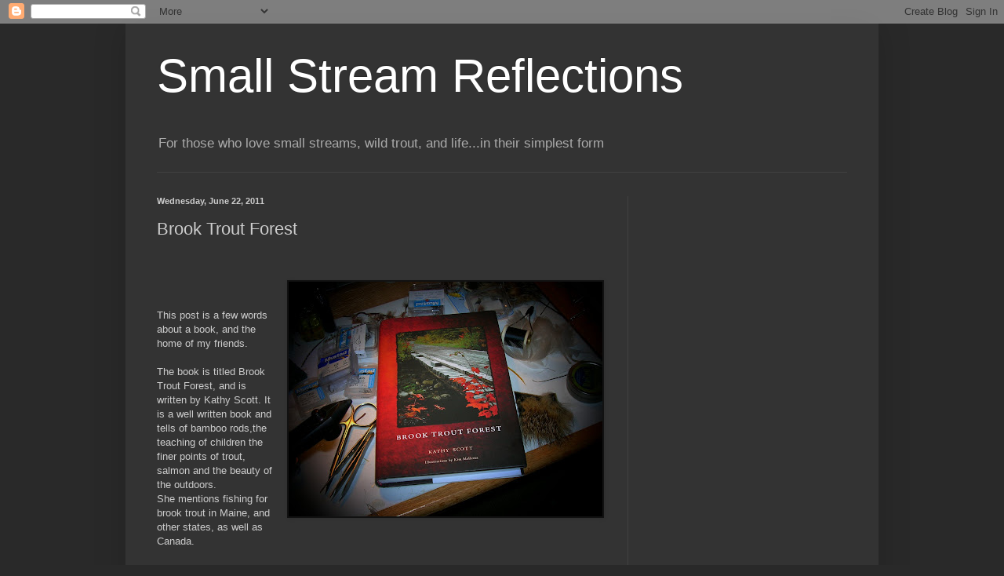

--- FILE ---
content_type: text/html; charset=UTF-8
request_url: https://smallstreamreflections.blogspot.com/2011/06/brook-trout-forest.html?showComment=1309128947208
body_size: 20815
content:
<!DOCTYPE html>
<html class='v2' dir='ltr' lang='en'>
<head>
<link href='https://www.blogger.com/static/v1/widgets/335934321-css_bundle_v2.css' rel='stylesheet' type='text/css'/>
<meta content='width=1100' name='viewport'/>
<meta content='text/html; charset=UTF-8' http-equiv='Content-Type'/>
<meta content='blogger' name='generator'/>
<link href='https://smallstreamreflections.blogspot.com/favicon.ico' rel='icon' type='image/x-icon'/>
<link href='http://smallstreamreflections.blogspot.com/2011/06/brook-trout-forest.html' rel='canonical'/>
<link rel="alternate" type="application/atom+xml" title="Small Stream Reflections - Atom" href="https://smallstreamreflections.blogspot.com/feeds/posts/default" />
<link rel="alternate" type="application/rss+xml" title="Small Stream Reflections - RSS" href="https://smallstreamreflections.blogspot.com/feeds/posts/default?alt=rss" />
<link rel="service.post" type="application/atom+xml" title="Small Stream Reflections - Atom" href="https://www.blogger.com/feeds/7050365015235775568/posts/default" />

<link rel="alternate" type="application/atom+xml" title="Small Stream Reflections - Atom" href="https://smallstreamreflections.blogspot.com/feeds/7784983614279650089/comments/default" />
<!--Can't find substitution for tag [blog.ieCssRetrofitLinks]-->
<link href='https://blogger.googleusercontent.com/img/b/R29vZ2xl/AVvXsEjeoi9qYEohn8tYggcxifvrRpw2H8F1tlre-SE8l9lsDNdft7PLZgdkkEq6iugjWpNOCRW-YgOpogOj9aV1kZ5TePlbyBx_7eySTFk-BIvOuxGcLi8wBZKa01AaPfZ0JG4YjpruPWeGPJ_w/s400/BTF.jpg' rel='image_src'/>
<meta content='http://smallstreamreflections.blogspot.com/2011/06/brook-trout-forest.html' property='og:url'/>
<meta content='Brook Trout Forest' property='og:title'/>
<meta content='    This post is a few words about a book, and the home of my friends.   The book is titled Brook Trout Forest, and is written by Kathy Scot...' property='og:description'/>
<meta content='https://blogger.googleusercontent.com/img/b/R29vZ2xl/AVvXsEjeoi9qYEohn8tYggcxifvrRpw2H8F1tlre-SE8l9lsDNdft7PLZgdkkEq6iugjWpNOCRW-YgOpogOj9aV1kZ5TePlbyBx_7eySTFk-BIvOuxGcLi8wBZKa01AaPfZ0JG4YjpruPWeGPJ_w/w1200-h630-p-k-no-nu/BTF.jpg' property='og:image'/>
<title>Small Stream Reflections: Brook Trout Forest</title>
<style id='page-skin-1' type='text/css'><!--
/*
-----------------------------------------------
Blogger Template Style
Name:     Simple
Designer: Blogger
URL:      www.blogger.com
----------------------------------------------- */
/* Content
----------------------------------------------- */
body {
font: normal normal 12px Arial, Tahoma, Helvetica, FreeSans, sans-serif;
color: #cccccc;
background: #292929 none repeat scroll top left;
padding: 0 40px 40px 40px;
}
html body .region-inner {
min-width: 0;
max-width: 100%;
width: auto;
}
h2 {
font-size: 22px;
}
a:link {
text-decoration:none;
color: #dd7700;
}
a:visited {
text-decoration:none;
color: #cc6600;
}
a:hover {
text-decoration:underline;
color: #cc6600;
}
.body-fauxcolumn-outer .fauxcolumn-inner {
background: transparent none repeat scroll top left;
_background-image: none;
}
.body-fauxcolumn-outer .cap-top {
position: absolute;
z-index: 1;
height: 400px;
width: 100%;
}
.body-fauxcolumn-outer .cap-top .cap-left {
width: 100%;
background: transparent none repeat-x scroll top left;
_background-image: none;
}
.content-outer {
-moz-box-shadow: 0 0 40px rgba(0, 0, 0, .15);
-webkit-box-shadow: 0 0 5px rgba(0, 0, 0, .15);
-goog-ms-box-shadow: 0 0 10px #333333;
box-shadow: 0 0 40px rgba(0, 0, 0, .15);
margin-bottom: 1px;
}
.content-inner {
padding: 10px 10px;
}
.content-inner {
background-color: #333333;
}
/* Header
----------------------------------------------- */
.header-outer {
background: transparent none repeat-x scroll 0 -400px;
_background-image: none;
}
.Header h1 {
font: normal normal 60px Arial, Tahoma, Helvetica, FreeSans, sans-serif;
color: #ffffff;
text-shadow: -1px -1px 1px rgba(0, 0, 0, .2);
}
.Header h1 a {
color: #ffffff;
}
.Header .description {
font-size: 140%;
color: #aaaaaa;
}
.header-inner .Header .titlewrapper {
padding: 22px 30px;
}
.header-inner .Header .descriptionwrapper {
padding: 0 30px;
}
/* Tabs
----------------------------------------------- */
.tabs-inner .section:first-child {
border-top: 1px solid #404040;
}
.tabs-inner .section:first-child ul {
margin-top: -1px;
border-top: 1px solid #404040;
border-left: 0 solid #404040;
border-right: 0 solid #404040;
}
.tabs-inner .widget ul {
background: #222222 none repeat-x scroll 0 -800px;
_background-image: none;
border-bottom: 1px solid #404040;
margin-top: 0;
margin-left: -30px;
margin-right: -30px;
}
.tabs-inner .widget li a {
display: inline-block;
padding: .6em 1em;
font: normal normal 14px Arial, Tahoma, Helvetica, FreeSans, sans-serif;
color: #999999;
border-left: 1px solid #333333;
border-right: 0 solid #404040;
}
.tabs-inner .widget li:first-child a {
border-left: none;
}
.tabs-inner .widget li.selected a, .tabs-inner .widget li a:hover {
color: #ffffff;
background-color: #000000;
text-decoration: none;
}
/* Columns
----------------------------------------------- */
.main-outer {
border-top: 0 solid #404040;
}
.fauxcolumn-left-outer .fauxcolumn-inner {
border-right: 1px solid #404040;
}
.fauxcolumn-right-outer .fauxcolumn-inner {
border-left: 1px solid #404040;
}
/* Headings
----------------------------------------------- */
div.widget > h2,
div.widget h2.title {
margin: 0 0 1em 0;
font: normal bold 11px Arial, Tahoma, Helvetica, FreeSans, sans-serif;
color: #ffffff;
}
/* Widgets
----------------------------------------------- */
.widget .zippy {
color: #999999;
text-shadow: 2px 2px 1px rgba(0, 0, 0, .1);
}
.widget .popular-posts ul {
list-style: none;
}
/* Posts
----------------------------------------------- */
h2.date-header {
font: normal bold 11px Arial, Tahoma, Helvetica, FreeSans, sans-serif;
}
.date-header span {
background-color: transparent;
color: #cccccc;
padding: inherit;
letter-spacing: inherit;
margin: inherit;
}
.main-inner {
padding-top: 30px;
padding-bottom: 30px;
}
.main-inner .column-center-inner {
padding: 0 15px;
}
.main-inner .column-center-inner .section {
margin: 0 15px;
}
.post {
margin: 0 0 25px 0;
}
h3.post-title, .comments h4 {
font: normal normal 22px Arial, Tahoma, Helvetica, FreeSans, sans-serif;
margin: .75em 0 0;
}
.post-body {
font-size: 110%;
line-height: 1.4;
position: relative;
}
.post-body img, .post-body .tr-caption-container, .Profile img, .Image img,
.BlogList .item-thumbnail img {
padding: 0;
background: #111111;
border: 1px solid #111111;
-moz-box-shadow: 1px 1px 5px rgba(0, 0, 0, .1);
-webkit-box-shadow: 1px 1px 5px rgba(0, 0, 0, .1);
box-shadow: 1px 1px 5px rgba(0, 0, 0, .1);
}
.post-body img, .post-body .tr-caption-container {
padding: 1px;
}
.post-body .tr-caption-container {
color: #cccccc;
}
.post-body .tr-caption-container img {
padding: 0;
background: transparent;
border: none;
-moz-box-shadow: 0 0 0 rgba(0, 0, 0, .1);
-webkit-box-shadow: 0 0 0 rgba(0, 0, 0, .1);
box-shadow: 0 0 0 rgba(0, 0, 0, .1);
}
.post-header {
margin: 0 0 1.5em;
line-height: 1.6;
font-size: 90%;
}
.post-footer {
margin: 20px -2px 0;
padding: 5px 10px;
color: #888888;
background-color: #303030;
border-bottom: 1px solid #444444;
line-height: 1.6;
font-size: 90%;
}
#comments .comment-author {
padding-top: 1.5em;
border-top: 1px solid #404040;
background-position: 0 1.5em;
}
#comments .comment-author:first-child {
padding-top: 0;
border-top: none;
}
.avatar-image-container {
margin: .2em 0 0;
}
#comments .avatar-image-container img {
border: 1px solid #111111;
}
/* Comments
----------------------------------------------- */
.comments .comments-content .icon.blog-author {
background-repeat: no-repeat;
background-image: url([data-uri]);
}
.comments .comments-content .loadmore a {
border-top: 1px solid #999999;
border-bottom: 1px solid #999999;
}
.comments .comment-thread.inline-thread {
background-color: #303030;
}
.comments .continue {
border-top: 2px solid #999999;
}
/* Accents
---------------------------------------------- */
.section-columns td.columns-cell {
border-left: 1px solid #404040;
}
.blog-pager {
background: transparent none no-repeat scroll top center;
}
.blog-pager-older-link, .home-link,
.blog-pager-newer-link {
background-color: #333333;
padding: 5px;
}
.footer-outer {
border-top: 0 dashed #bbbbbb;
}
/* Mobile
----------------------------------------------- */
body.mobile  {
background-size: auto;
}
.mobile .body-fauxcolumn-outer {
background: transparent none repeat scroll top left;
}
.mobile .body-fauxcolumn-outer .cap-top {
background-size: 100% auto;
}
.mobile .content-outer {
-webkit-box-shadow: 0 0 3px rgba(0, 0, 0, .15);
box-shadow: 0 0 3px rgba(0, 0, 0, .15);
}
.mobile .tabs-inner .widget ul {
margin-left: 0;
margin-right: 0;
}
.mobile .post {
margin: 0;
}
.mobile .main-inner .column-center-inner .section {
margin: 0;
}
.mobile .date-header span {
padding: 0.1em 10px;
margin: 0 -10px;
}
.mobile h3.post-title {
margin: 0;
}
.mobile .blog-pager {
background: transparent none no-repeat scroll top center;
}
.mobile .footer-outer {
border-top: none;
}
.mobile .main-inner, .mobile .footer-inner {
background-color: #333333;
}
.mobile-index-contents {
color: #cccccc;
}
.mobile-link-button {
background-color: #dd7700;
}
.mobile-link-button a:link, .mobile-link-button a:visited {
color: #ffffff;
}
.mobile .tabs-inner .section:first-child {
border-top: none;
}
.mobile .tabs-inner .PageList .widget-content {
background-color: #000000;
color: #ffffff;
border-top: 1px solid #404040;
border-bottom: 1px solid #404040;
}
.mobile .tabs-inner .PageList .widget-content .pagelist-arrow {
border-left: 1px solid #404040;
}

--></style>
<style id='template-skin-1' type='text/css'><!--
body {
min-width: 960px;
}
.content-outer, .content-fauxcolumn-outer, .region-inner {
min-width: 960px;
max-width: 960px;
_width: 960px;
}
.main-inner .columns {
padding-left: 0;
padding-right: 310px;
}
.main-inner .fauxcolumn-center-outer {
left: 0;
right: 310px;
/* IE6 does not respect left and right together */
_width: expression(this.parentNode.offsetWidth -
parseInt("0") -
parseInt("310px") + 'px');
}
.main-inner .fauxcolumn-left-outer {
width: 0;
}
.main-inner .fauxcolumn-right-outer {
width: 310px;
}
.main-inner .column-left-outer {
width: 0;
right: 100%;
margin-left: -0;
}
.main-inner .column-right-outer {
width: 310px;
margin-right: -310px;
}
#layout {
min-width: 0;
}
#layout .content-outer {
min-width: 0;
width: 800px;
}
#layout .region-inner {
min-width: 0;
width: auto;
}
body#layout div.add_widget {
padding: 8px;
}
body#layout div.add_widget a {
margin-left: 32px;
}
--></style>
<link href='https://www.blogger.com/dyn-css/authorization.css?targetBlogID=7050365015235775568&amp;zx=d79d8e2f-a5ec-45b3-8452-988d829562a8' media='none' onload='if(media!=&#39;all&#39;)media=&#39;all&#39;' rel='stylesheet'/><noscript><link href='https://www.blogger.com/dyn-css/authorization.css?targetBlogID=7050365015235775568&amp;zx=d79d8e2f-a5ec-45b3-8452-988d829562a8' rel='stylesheet'/></noscript>
<meta name='google-adsense-platform-account' content='ca-host-pub-1556223355139109'/>
<meta name='google-adsense-platform-domain' content='blogspot.com'/>

</head>
<body class='loading variant-dark'>
<div class='navbar section' id='navbar' name='Navbar'><div class='widget Navbar' data-version='1' id='Navbar1'><script type="text/javascript">
    function setAttributeOnload(object, attribute, val) {
      if(window.addEventListener) {
        window.addEventListener('load',
          function(){ object[attribute] = val; }, false);
      } else {
        window.attachEvent('onload', function(){ object[attribute] = val; });
      }
    }
  </script>
<div id="navbar-iframe-container"></div>
<script type="text/javascript" src="https://apis.google.com/js/platform.js"></script>
<script type="text/javascript">
      gapi.load("gapi.iframes:gapi.iframes.style.bubble", function() {
        if (gapi.iframes && gapi.iframes.getContext) {
          gapi.iframes.getContext().openChild({
              url: 'https://www.blogger.com/navbar/7050365015235775568?po\x3d7784983614279650089\x26origin\x3dhttps://smallstreamreflections.blogspot.com',
              where: document.getElementById("navbar-iframe-container"),
              id: "navbar-iframe"
          });
        }
      });
    </script><script type="text/javascript">
(function() {
var script = document.createElement('script');
script.type = 'text/javascript';
script.src = '//pagead2.googlesyndication.com/pagead/js/google_top_exp.js';
var head = document.getElementsByTagName('head')[0];
if (head) {
head.appendChild(script);
}})();
</script>
</div></div>
<div class='body-fauxcolumns'>
<div class='fauxcolumn-outer body-fauxcolumn-outer'>
<div class='cap-top'>
<div class='cap-left'></div>
<div class='cap-right'></div>
</div>
<div class='fauxborder-left'>
<div class='fauxborder-right'></div>
<div class='fauxcolumn-inner'>
</div>
</div>
<div class='cap-bottom'>
<div class='cap-left'></div>
<div class='cap-right'></div>
</div>
</div>
</div>
<div class='content'>
<div class='content-fauxcolumns'>
<div class='fauxcolumn-outer content-fauxcolumn-outer'>
<div class='cap-top'>
<div class='cap-left'></div>
<div class='cap-right'></div>
</div>
<div class='fauxborder-left'>
<div class='fauxborder-right'></div>
<div class='fauxcolumn-inner'>
</div>
</div>
<div class='cap-bottom'>
<div class='cap-left'></div>
<div class='cap-right'></div>
</div>
</div>
</div>
<div class='content-outer'>
<div class='content-cap-top cap-top'>
<div class='cap-left'></div>
<div class='cap-right'></div>
</div>
<div class='fauxborder-left content-fauxborder-left'>
<div class='fauxborder-right content-fauxborder-right'></div>
<div class='content-inner'>
<header>
<div class='header-outer'>
<div class='header-cap-top cap-top'>
<div class='cap-left'></div>
<div class='cap-right'></div>
</div>
<div class='fauxborder-left header-fauxborder-left'>
<div class='fauxborder-right header-fauxborder-right'></div>
<div class='region-inner header-inner'>
<div class='header section' id='header' name='Header'><div class='widget Header' data-version='1' id='Header1'>
<div id='header-inner'>
<div class='titlewrapper'>
<h1 class='title'>
<a href='https://smallstreamreflections.blogspot.com/'>
Small Stream Reflections
</a>
</h1>
</div>
<div class='descriptionwrapper'>
<p class='description'><span>For those who love small streams,  wild trout, and life...in their simplest form</span></p>
</div>
</div>
</div></div>
</div>
</div>
<div class='header-cap-bottom cap-bottom'>
<div class='cap-left'></div>
<div class='cap-right'></div>
</div>
</div>
</header>
<div class='tabs-outer'>
<div class='tabs-cap-top cap-top'>
<div class='cap-left'></div>
<div class='cap-right'></div>
</div>
<div class='fauxborder-left tabs-fauxborder-left'>
<div class='fauxborder-right tabs-fauxborder-right'></div>
<div class='region-inner tabs-inner'>
<div class='tabs no-items section' id='crosscol' name='Cross-Column'></div>
<div class='tabs no-items section' id='crosscol-overflow' name='Cross-Column 2'></div>
</div>
</div>
<div class='tabs-cap-bottom cap-bottom'>
<div class='cap-left'></div>
<div class='cap-right'></div>
</div>
</div>
<div class='main-outer'>
<div class='main-cap-top cap-top'>
<div class='cap-left'></div>
<div class='cap-right'></div>
</div>
<div class='fauxborder-left main-fauxborder-left'>
<div class='fauxborder-right main-fauxborder-right'></div>
<div class='region-inner main-inner'>
<div class='columns fauxcolumns'>
<div class='fauxcolumn-outer fauxcolumn-center-outer'>
<div class='cap-top'>
<div class='cap-left'></div>
<div class='cap-right'></div>
</div>
<div class='fauxborder-left'>
<div class='fauxborder-right'></div>
<div class='fauxcolumn-inner'>
</div>
</div>
<div class='cap-bottom'>
<div class='cap-left'></div>
<div class='cap-right'></div>
</div>
</div>
<div class='fauxcolumn-outer fauxcolumn-left-outer'>
<div class='cap-top'>
<div class='cap-left'></div>
<div class='cap-right'></div>
</div>
<div class='fauxborder-left'>
<div class='fauxborder-right'></div>
<div class='fauxcolumn-inner'>
</div>
</div>
<div class='cap-bottom'>
<div class='cap-left'></div>
<div class='cap-right'></div>
</div>
</div>
<div class='fauxcolumn-outer fauxcolumn-right-outer'>
<div class='cap-top'>
<div class='cap-left'></div>
<div class='cap-right'></div>
</div>
<div class='fauxborder-left'>
<div class='fauxborder-right'></div>
<div class='fauxcolumn-inner'>
</div>
</div>
<div class='cap-bottom'>
<div class='cap-left'></div>
<div class='cap-right'></div>
</div>
</div>
<!-- corrects IE6 width calculation -->
<div class='columns-inner'>
<div class='column-center-outer'>
<div class='column-center-inner'>
<div class='main section' id='main' name='Main'><div class='widget Blog' data-version='1' id='Blog1'>
<div class='blog-posts hfeed'>

          <div class="date-outer">
        
<h2 class='date-header'><span>Wednesday, June 22, 2011</span></h2>

          <div class="date-posts">
        
<div class='post-outer'>
<div class='post hentry uncustomized-post-template' itemprop='blogPost' itemscope='itemscope' itemtype='http://schema.org/BlogPosting'>
<meta content='https://blogger.googleusercontent.com/img/b/R29vZ2xl/AVvXsEjeoi9qYEohn8tYggcxifvrRpw2H8F1tlre-SE8l9lsDNdft7PLZgdkkEq6iugjWpNOCRW-YgOpogOj9aV1kZ5TePlbyBx_7eySTFk-BIvOuxGcLi8wBZKa01AaPfZ0JG4YjpruPWeGPJ_w/s400/BTF.jpg' itemprop='image_url'/>
<meta content='7050365015235775568' itemprop='blogId'/>
<meta content='7784983614279650089' itemprop='postId'/>
<a name='7784983614279650089'></a>
<h3 class='post-title entry-title' itemprop='name'>
Brook Trout Forest
</h3>
<div class='post-header'>
<div class='post-header-line-1'></div>
</div>
<div class='post-body entry-content' id='post-body-7784983614279650089' itemprop='description articleBody'>
<div class="separator" style="clear: both; text-align: center;"><br />
</div><br />
<div class="separator" style="clear: both; text-align: center;"><a href="https://blogger.googleusercontent.com/img/b/R29vZ2xl/AVvXsEjeoi9qYEohn8tYggcxifvrRpw2H8F1tlre-SE8l9lsDNdft7PLZgdkkEq6iugjWpNOCRW-YgOpogOj9aV1kZ5TePlbyBx_7eySTFk-BIvOuxGcLi8wBZKa01AaPfZ0JG4YjpruPWeGPJ_w/s1600/BTF.jpg" imageanchor="1" style="clear: right; float: right; margin-bottom: 1em; margin-left: 1em;"><img border="0" height="299" src="https://blogger.googleusercontent.com/img/b/R29vZ2xl/AVvXsEjeoi9qYEohn8tYggcxifvrRpw2H8F1tlre-SE8l9lsDNdft7PLZgdkkEq6iugjWpNOCRW-YgOpogOj9aV1kZ5TePlbyBx_7eySTFk-BIvOuxGcLi8wBZKa01AaPfZ0JG4YjpruPWeGPJ_w/s400/BTF.jpg" width="400" /></a></div><br />
<br />
This post is a few words about a book, and the home of my friends.<br />
<br />
The book is titled Brook Trout Forest, and is written by Kathy Scott. It is a well written book and tells of bamboo rods,the teaching of children the finer points of trout, salmon and the beauty of the outdoors.<br />
She mentions fishing for brook trout in Maine, and other states, as well as Canada. <br />
<br />
If you have the opportunity to read it do so. You will truly enjoy it.<br />
<br />
<br />
<br />
A few words about my wild friends. As the book speaks of the Brook Trout Forest, below are some of the wonderful wild places they inhabit.<br />
Although the brook trout has been pushed back into smaller headwater streams, they take no backseat to beauty. They live with the fern, hemlock, maple, with the tiger lily, the mushroom, salamander, snake, and the countless wild animals who live there alongside the brook trout.<br />
<br />
I have pursued the brook trout for years, and never grow tired of him, nor the beauty of the environment he dwells in.<br />
<br />
<br />
<br />
The brook trout forest<br />
<div class="separator" style="clear: both; text-align: center;"><a href="https://blogger.googleusercontent.com/img/b/R29vZ2xl/AVvXsEg7ImOSqRbGvmysYT1t970F2Yv7xob3d2YXZb7fBMtorUBkjB4vMF-4MZkstZpH_dAEq6dLzxRHKKIvUbyU3-UHQeq9NMEUz580qNcZNl-TCL08Iel6h_-5VNmMgLtOOVUfidt-VvjGr0V1/s1600/DSCN9092.JPG" imageanchor="1" style="clear: left; float: left; margin-bottom: 1em; margin-right: 1em;"><img border="0" height="299" src="https://blogger.googleusercontent.com/img/b/R29vZ2xl/AVvXsEg7ImOSqRbGvmysYT1t970F2Yv7xob3d2YXZb7fBMtorUBkjB4vMF-4MZkstZpH_dAEq6dLzxRHKKIvUbyU3-UHQeq9NMEUz580qNcZNl-TCL08Iel6h_-5VNmMgLtOOVUfidt-VvjGr0V1/s400/DSCN9092.JPG" width="400" /></a></div><br />
<br />
<br />
<br />
<br />
<br />
<div class="separator" style="clear: both; text-align: center;"><a href="https://blogger.googleusercontent.com/img/b/R29vZ2xl/AVvXsEgEA9S0ZIr6Crz3eHz8duhs2fg_U2HR0TIzfuMa2H_CKsDlltkrmwxLeYlsJAckWTWcGIU2v_gaYnuXp8UD8VTw94IxJqbM42w5Z6RGwIjAoXuOOhyphenhyphensOtTe6b3s_YiZFIXGtw4BbBs2zlp7/s1600/Princess+Pine.jpg" imageanchor="1" style="clear: left; float: left; margin-bottom: 1em; margin-right: 1em;"><img border="0" height="299" src="https://blogger.googleusercontent.com/img/b/R29vZ2xl/AVvXsEgEA9S0ZIr6Crz3eHz8duhs2fg_U2HR0TIzfuMa2H_CKsDlltkrmwxLeYlsJAckWTWcGIU2v_gaYnuXp8UD8VTw94IxJqbM42w5Z6RGwIjAoXuOOhyphenhyphensOtTe6b3s_YiZFIXGtw4BbBs2zlp7/s400/Princess+Pine.jpg" width="400" /></a></div><br />
<div class="separator" style="clear: both; text-align: center;"><a href="https://blogger.googleusercontent.com/img/b/R29vZ2xl/AVvXsEhEeiIs2KrwOePTYv6MjEzoOZBpRfeGwO_O100HGDjarhE0dhs_0a6cILVe1iOo_LrbpjExzkZQr5lRjSlcpKM3fs_0sDB3Yz4OKO74mEU_ODAsp_axlmHE2HbT8jIEeCOrYjqiwAjg72WQ/s1600/fly+rod.jpg" imageanchor="1" style="clear: left; float: left; margin-bottom: 1em; margin-right: 1em;"><img border="0" height="267" src="https://blogger.googleusercontent.com/img/b/R29vZ2xl/AVvXsEhEeiIs2KrwOePTYv6MjEzoOZBpRfeGwO_O100HGDjarhE0dhs_0a6cILVe1iOo_LrbpjExzkZQr5lRjSlcpKM3fs_0sDB3Yz4OKO74mEU_ODAsp_axlmHE2HbT8jIEeCOrYjqiwAjg72WQ/s400/fly+rod.jpg" width="400" /></a><a href="https://blogger.googleusercontent.com/img/b/R29vZ2xl/AVvXsEg6Ex99GwCLSvWn8IlgrkxMd7iB4ZOdZIpp5FCQkKqc-lofO8hTQ88PgS3KO28JMKf19KalzKhPWOjbdNY8DthNTCkzACHnUL_OxYFkSmrqRihcRULO6aFI0KAP9AvaIW1H0MOZJz5ZHiNE/s1600/Day+Lillies.jpg" imageanchor="1" style="clear: left; float: left; margin-bottom: 1em; margin-right: 1em;"><img border="0" height="299" src="https://blogger.googleusercontent.com/img/b/R29vZ2xl/AVvXsEg6Ex99GwCLSvWn8IlgrkxMd7iB4ZOdZIpp5FCQkKqc-lofO8hTQ88PgS3KO28JMKf19KalzKhPWOjbdNY8DthNTCkzACHnUL_OxYFkSmrqRihcRULO6aFI0KAP9AvaIW1H0MOZJz5ZHiNE/s400/Day+Lillies.jpg" width="400" /></a></div><br />
<div class="separator" style="clear: both; text-align: center;"><a href="https://blogger.googleusercontent.com/img/b/R29vZ2xl/AVvXsEgPZnuRU0S4x7oe8Zlk_6wNb0q3aMAPt93XnIoyziw5HX5zHDguiKpRsXyvw34AMphWjoUjYzVfQaQbvgKcC9nVIH__gaofyaHLyw51KzDQvqNubajo73w1_us3X38JNHdE_x18S0T4xBAX/s1600/Mushroom.jpg" imageanchor="1" style="clear: left; float: left; margin-bottom: 1em; margin-right: 1em;"><img border="0" height="299" src="https://blogger.googleusercontent.com/img/b/R29vZ2xl/AVvXsEgPZnuRU0S4x7oe8Zlk_6wNb0q3aMAPt93XnIoyziw5HX5zHDguiKpRsXyvw34AMphWjoUjYzVfQaQbvgKcC9nVIH__gaofyaHLyw51KzDQvqNubajo73w1_us3X38JNHdE_x18S0T4xBAX/s400/Mushroom.jpg" width="400" /></a></div><br />
<br />
<br />
<br />
<br />
<br />
<br />
<br />
<br />
<br />
<br />
<br />
<br />
<br />
<br />
<br />
Click on images to enlarge
<div style='clear: both;'></div>
</div>
<div class='post-footer'>
<div class='post-footer-line post-footer-line-1'>
<span class='post-author vcard'>
Posted by
<span class='fn' itemprop='author' itemscope='itemscope' itemtype='http://schema.org/Person'>
<meta content='https://www.blogger.com/profile/12677442640158367831' itemprop='url'/>
<a class='g-profile' href='https://www.blogger.com/profile/12677442640158367831' rel='author' title='author profile'>
<span itemprop='name'>Brk Trt</span>
</a>
</span>
</span>
<span class='post-timestamp'>
at
<meta content='http://smallstreamreflections.blogspot.com/2011/06/brook-trout-forest.html' itemprop='url'/>
<a class='timestamp-link' href='https://smallstreamreflections.blogspot.com/2011/06/brook-trout-forest.html' rel='bookmark' title='permanent link'><abbr class='published' itemprop='datePublished' title='2011-06-22T12:59:00-04:00'>12:59&#8239;PM</abbr></a>
</span>
<span class='post-comment-link'>
</span>
<span class='post-icons'>
<span class='item-control blog-admin pid-696801522'>
<a href='https://www.blogger.com/post-edit.g?blogID=7050365015235775568&postID=7784983614279650089&from=pencil' title='Edit Post'>
<img alt='' class='icon-action' height='18' src='https://resources.blogblog.com/img/icon18_edit_allbkg.gif' width='18'/>
</a>
</span>
</span>
<div class='post-share-buttons goog-inline-block'>
</div>
</div>
<div class='post-footer-line post-footer-line-2'>
<span class='post-labels'>
</span>
</div>
<div class='post-footer-line post-footer-line-3'>
<span class='post-location'>
</span>
</div>
</div>
</div>
<div class='comments' id='comments'>
<a name='comments'></a>
<h4>19 comments:</h4>
<div class='comments-content'>
<script async='async' src='' type='text/javascript'></script>
<script type='text/javascript'>
    (function() {
      var items = null;
      var msgs = null;
      var config = {};

// <![CDATA[
      var cursor = null;
      if (items && items.length > 0) {
        cursor = parseInt(items[items.length - 1].timestamp) + 1;
      }

      var bodyFromEntry = function(entry) {
        var text = (entry &&
                    ((entry.content && entry.content.$t) ||
                     (entry.summary && entry.summary.$t))) ||
            '';
        if (entry && entry.gd$extendedProperty) {
          for (var k in entry.gd$extendedProperty) {
            if (entry.gd$extendedProperty[k].name == 'blogger.contentRemoved') {
              return '<span class="deleted-comment">' + text + '</span>';
            }
          }
        }
        return text;
      }

      var parse = function(data) {
        cursor = null;
        var comments = [];
        if (data && data.feed && data.feed.entry) {
          for (var i = 0, entry; entry = data.feed.entry[i]; i++) {
            var comment = {};
            // comment ID, parsed out of the original id format
            var id = /blog-(\d+).post-(\d+)/.exec(entry.id.$t);
            comment.id = id ? id[2] : null;
            comment.body = bodyFromEntry(entry);
            comment.timestamp = Date.parse(entry.published.$t) + '';
            if (entry.author && entry.author.constructor === Array) {
              var auth = entry.author[0];
              if (auth) {
                comment.author = {
                  name: (auth.name ? auth.name.$t : undefined),
                  profileUrl: (auth.uri ? auth.uri.$t : undefined),
                  avatarUrl: (auth.gd$image ? auth.gd$image.src : undefined)
                };
              }
            }
            if (entry.link) {
              if (entry.link[2]) {
                comment.link = comment.permalink = entry.link[2].href;
              }
              if (entry.link[3]) {
                var pid = /.*comments\/default\/(\d+)\?.*/.exec(entry.link[3].href);
                if (pid && pid[1]) {
                  comment.parentId = pid[1];
                }
              }
            }
            comment.deleteclass = 'item-control blog-admin';
            if (entry.gd$extendedProperty) {
              for (var k in entry.gd$extendedProperty) {
                if (entry.gd$extendedProperty[k].name == 'blogger.itemClass') {
                  comment.deleteclass += ' ' + entry.gd$extendedProperty[k].value;
                } else if (entry.gd$extendedProperty[k].name == 'blogger.displayTime') {
                  comment.displayTime = entry.gd$extendedProperty[k].value;
                }
              }
            }
            comments.push(comment);
          }
        }
        return comments;
      };

      var paginator = function(callback) {
        if (hasMore()) {
          var url = config.feed + '?alt=json&v=2&orderby=published&reverse=false&max-results=50';
          if (cursor) {
            url += '&published-min=' + new Date(cursor).toISOString();
          }
          window.bloggercomments = function(data) {
            var parsed = parse(data);
            cursor = parsed.length < 50 ? null
                : parseInt(parsed[parsed.length - 1].timestamp) + 1
            callback(parsed);
            window.bloggercomments = null;
          }
          url += '&callback=bloggercomments';
          var script = document.createElement('script');
          script.type = 'text/javascript';
          script.src = url;
          document.getElementsByTagName('head')[0].appendChild(script);
        }
      };
      var hasMore = function() {
        return !!cursor;
      };
      var getMeta = function(key, comment) {
        if ('iswriter' == key) {
          var matches = !!comment.author
              && comment.author.name == config.authorName
              && comment.author.profileUrl == config.authorUrl;
          return matches ? 'true' : '';
        } else if ('deletelink' == key) {
          return config.baseUri + '/comment/delete/'
               + config.blogId + '/' + comment.id;
        } else if ('deleteclass' == key) {
          return comment.deleteclass;
        }
        return '';
      };

      var replybox = null;
      var replyUrlParts = null;
      var replyParent = undefined;

      var onReply = function(commentId, domId) {
        if (replybox == null) {
          // lazily cache replybox, and adjust to suit this style:
          replybox = document.getElementById('comment-editor');
          if (replybox != null) {
            replybox.height = '250px';
            replybox.style.display = 'block';
            replyUrlParts = replybox.src.split('#');
          }
        }
        if (replybox && (commentId !== replyParent)) {
          replybox.src = '';
          document.getElementById(domId).insertBefore(replybox, null);
          replybox.src = replyUrlParts[0]
              + (commentId ? '&parentID=' + commentId : '')
              + '#' + replyUrlParts[1];
          replyParent = commentId;
        }
      };

      var hash = (window.location.hash || '#').substring(1);
      var startThread, targetComment;
      if (/^comment-form_/.test(hash)) {
        startThread = hash.substring('comment-form_'.length);
      } else if (/^c[0-9]+$/.test(hash)) {
        targetComment = hash.substring(1);
      }

      // Configure commenting API:
      var configJso = {
        'maxDepth': config.maxThreadDepth
      };
      var provider = {
        'id': config.postId,
        'data': items,
        'loadNext': paginator,
        'hasMore': hasMore,
        'getMeta': getMeta,
        'onReply': onReply,
        'rendered': true,
        'initComment': targetComment,
        'initReplyThread': startThread,
        'config': configJso,
        'messages': msgs
      };

      var render = function() {
        if (window.goog && window.goog.comments) {
          var holder = document.getElementById('comment-holder');
          window.goog.comments.render(holder, provider);
        }
      };

      // render now, or queue to render when library loads:
      if (window.goog && window.goog.comments) {
        render();
      } else {
        window.goog = window.goog || {};
        window.goog.comments = window.goog.comments || {};
        window.goog.comments.loadQueue = window.goog.comments.loadQueue || [];
        window.goog.comments.loadQueue.push(render);
      }
    })();
// ]]>
  </script>
<div id='comment-holder'>
<div class="comment-thread toplevel-thread"><ol id="top-ra"><li class="comment" id="c687292768964316924"><div class="avatar-image-container"><img src="//blogger.googleusercontent.com/img/b/R29vZ2xl/AVvXsEjl5a2vg-ho9nrc3gOMYdgAMwvStCC8K72yxAHI4I_mLIYzg-54T2yJvG-Zb_38eBBeMPygxq9ZJJ7nKyy_1S5X5EiuKF3bjvlgs1ZTu-AVBHtV2jECK7cthAuH3SBOFoc/s45-c/102.JPG" alt=""/></div><div class="comment-block"><div class="comment-header"><cite class="user"><a href="https://www.blogger.com/profile/03264481445338519105" rel="nofollow">Kiwi</a></cite><span class="icon user "></span><span class="datetime secondary-text"><a rel="nofollow" href="https://smallstreamreflections.blogspot.com/2011/06/brook-trout-forest.html?showComment=1308762104173#c687292768964316924">June 22, 2011 at 1:01&#8239;PM</a></span></div><p class="comment-content">Very nice post. Thanks for the heads-up on the book.  I plan to read it.</p><span class="comment-actions secondary-text"><a class="comment-reply" target="_self" data-comment-id="687292768964316924">Reply</a><span class="item-control blog-admin blog-admin pid-140822006"><a target="_self" href="https://www.blogger.com/comment/delete/7050365015235775568/687292768964316924">Delete</a></span></span></div><div class="comment-replies"><div id="c687292768964316924-rt" class="comment-thread inline-thread hidden"><span class="thread-toggle thread-expanded"><span class="thread-arrow"></span><span class="thread-count"><a target="_self">Replies</a></span></span><ol id="c687292768964316924-ra" class="thread-chrome thread-expanded"><div></div><div id="c687292768964316924-continue" class="continue"><a class="comment-reply" target="_self" data-comment-id="687292768964316924">Reply</a></div></ol></div></div><div class="comment-replybox-single" id="c687292768964316924-ce"></div></li><li class="comment" id="c3258158722958743122"><div class="avatar-image-container"><img src="//3.bp.blogspot.com/_Rf1rKUon2-8/S7NI2GW5ckI/AAAAAAAAADk/w_ZujiMOK9E/S45-s35/P5310594%2B-%2BCopy.JPG" alt=""/></div><div class="comment-block"><div class="comment-header"><cite class="user"><a href="https://www.blogger.com/profile/05830058102437654727" rel="nofollow">Savage</a></cite><span class="icon user "></span><span class="datetime secondary-text"><a rel="nofollow" href="https://smallstreamreflections.blogspot.com/2011/06/brook-trout-forest.html?showComment=1308764166033#c3258158722958743122">June 22, 2011 at 1:36&#8239;PM</a></span></div><p class="comment-content">You must have a great fishing library.  Thanks for sharing the book.</p><span class="comment-actions secondary-text"><a class="comment-reply" target="_self" data-comment-id="3258158722958743122">Reply</a><span class="item-control blog-admin blog-admin pid-379308376"><a target="_self" href="https://www.blogger.com/comment/delete/7050365015235775568/3258158722958743122">Delete</a></span></span></div><div class="comment-replies"><div id="c3258158722958743122-rt" class="comment-thread inline-thread hidden"><span class="thread-toggle thread-expanded"><span class="thread-arrow"></span><span class="thread-count"><a target="_self">Replies</a></span></span><ol id="c3258158722958743122-ra" class="thread-chrome thread-expanded"><div></div><div id="c3258158722958743122-continue" class="continue"><a class="comment-reply" target="_self" data-comment-id="3258158722958743122">Reply</a></div></ol></div></div><div class="comment-replybox-single" id="c3258158722958743122-ce"></div></li><li class="comment" id="c5601544982362412"><div class="avatar-image-container"><img src="//blogger.googleusercontent.com/img/b/R29vZ2xl/AVvXsEgEqIyD8f1fa7Jaqg6WpfTeWqW4_nwe6yzV7qcxgqDu4Le_CLNpSgCOY6Ll35gag05c39OtzJAgJ3FdHAVK0mhPt0o95MQbTYjWlc_VURjAtmzzcC6JtrGz1_c3nka8jQM/s45-c/Poudre+Canyon+2.jpg" alt=""/></div><div class="comment-block"><div class="comment-header"><cite class="user"><a href="https://www.blogger.com/profile/12677442640158367831" rel="nofollow">Brk Trt</a></cite><span class="icon user blog-author"></span><span class="datetime secondary-text"><a rel="nofollow" href="https://smallstreamreflections.blogspot.com/2011/06/brook-trout-forest.html?showComment=1308764837613#c5601544982362412">June 22, 2011 at 1:47&#8239;PM</a></span></div><p class="comment-content">Kiwi,<br>Thanks.<br>The beauty of this book is that it&#39;s written like a journal, an easy read.<br><br><br>Savage,<br>Yes I do have a few books hanging around.</p><span class="comment-actions secondary-text"><a class="comment-reply" target="_self" data-comment-id="5601544982362412">Reply</a><span class="item-control blog-admin blog-admin pid-696801522"><a target="_self" href="https://www.blogger.com/comment/delete/7050365015235775568/5601544982362412">Delete</a></span></span></div><div class="comment-replies"><div id="c5601544982362412-rt" class="comment-thread inline-thread hidden"><span class="thread-toggle thread-expanded"><span class="thread-arrow"></span><span class="thread-count"><a target="_self">Replies</a></span></span><ol id="c5601544982362412-ra" class="thread-chrome thread-expanded"><div></div><div id="c5601544982362412-continue" class="continue"><a class="comment-reply" target="_self" data-comment-id="5601544982362412">Reply</a></div></ol></div></div><div class="comment-replybox-single" id="c5601544982362412-ce"></div></li><li class="comment" id="c8009082906513446341"><div class="avatar-image-container"><img src="//blogger.googleusercontent.com/img/b/R29vZ2xl/AVvXsEj1q5NJhQEWucyTmmAqHLFMgY2oNhAZRjvORR9Hrcn5ZplOgpe34JJ13hZwoRuUiUxrDj62OGB6Ix3Znd7eRg9htKKmgeZ8U1cv9NmLYE7ap_cQ-gj-6fd4kQyG2sRElA/s45-c/IMG_0067.JPG" alt=""/></div><div class="comment-block"><div class="comment-header"><cite class="user"><a href="https://www.blogger.com/profile/01116074493995969796" rel="nofollow">Bruce</a></cite><span class="icon user "></span><span class="datetime secondary-text"><a rel="nofollow" href="https://smallstreamreflections.blogspot.com/2011/06/brook-trout-forest.html?showComment=1308772960869#c8009082906513446341">June 22, 2011 at 4:02&#8239;PM</a></span></div><p class="comment-content">I agree with Savage, your fishing library must be great. I don&#39;t know how many books I have put on my wish list because you had good things to say about them.</p><span class="comment-actions secondary-text"><a class="comment-reply" target="_self" data-comment-id="8009082906513446341">Reply</a><span class="item-control blog-admin blog-admin pid-642562072"><a target="_self" href="https://www.blogger.com/comment/delete/7050365015235775568/8009082906513446341">Delete</a></span></span></div><div class="comment-replies"><div id="c8009082906513446341-rt" class="comment-thread inline-thread hidden"><span class="thread-toggle thread-expanded"><span class="thread-arrow"></span><span class="thread-count"><a target="_self">Replies</a></span></span><ol id="c8009082906513446341-ra" class="thread-chrome thread-expanded"><div></div><div id="c8009082906513446341-continue" class="continue"><a class="comment-reply" target="_self" data-comment-id="8009082906513446341">Reply</a></div></ol></div></div><div class="comment-replybox-single" id="c8009082906513446341-ce"></div></li><li class="comment" id="c466516374081717135"><div class="avatar-image-container"><img src="//blogger.googleusercontent.com/img/b/R29vZ2xl/AVvXsEj7_FoUf-5P4t-tQyytwoeHbFe5irqVkFsOGTiV-cpotIakD-QdB-o5Lm4M1BQyodFZ3qmL9vxFSn_fesS3zTZYvpeAcj7-45cAIH2lbnp8vYEsXpzBBp1mEvS7_bENPw/s45-c/07+trout.jpg" alt=""/></div><div class="comment-block"><div class="comment-header"><cite class="user"><a href="https://www.blogger.com/profile/06687603070322008065" rel="nofollow">HighPlainsFlyFisher</a></cite><span class="icon user "></span><span class="datetime secondary-text"><a rel="nofollow" href="https://smallstreamreflections.blogspot.com/2011/06/brook-trout-forest.html?showComment=1308774752352#c466516374081717135">June 22, 2011 at 4:32&#8239;PM</a></span></div><p class="comment-content">Thanks for another good book review , I read almost constantly and it&#39;s always hard to find good books it seems. I have to agree that the wild brookie is true testament to the fact that trout don&#39;t live in ugly places , that is unless man screws around and changes their habitat.</p><span class="comment-actions secondary-text"><a class="comment-reply" target="_self" data-comment-id="466516374081717135">Reply</a><span class="item-control blog-admin blog-admin pid-1656017547"><a target="_self" href="https://www.blogger.com/comment/delete/7050365015235775568/466516374081717135">Delete</a></span></span></div><div class="comment-replies"><div id="c466516374081717135-rt" class="comment-thread inline-thread hidden"><span class="thread-toggle thread-expanded"><span class="thread-arrow"></span><span class="thread-count"><a target="_self">Replies</a></span></span><ol id="c466516374081717135-ra" class="thread-chrome thread-expanded"><div></div><div id="c466516374081717135-continue" class="continue"><a class="comment-reply" target="_self" data-comment-id="466516374081717135">Reply</a></div></ol></div></div><div class="comment-replybox-single" id="c466516374081717135-ce"></div></li><li class="comment" id="c146910515032456066"><div class="avatar-image-container"><img src="//blogger.googleusercontent.com/img/b/R29vZ2xl/AVvXsEgEqIyD8f1fa7Jaqg6WpfTeWqW4_nwe6yzV7qcxgqDu4Le_CLNpSgCOY6Ll35gag05c39OtzJAgJ3FdHAVK0mhPt0o95MQbTYjWlc_VURjAtmzzcC6JtrGz1_c3nka8jQM/s45-c/Poudre+Canyon+2.jpg" alt=""/></div><div class="comment-block"><div class="comment-header"><cite class="user"><a href="https://www.blogger.com/profile/12677442640158367831" rel="nofollow">Brk Trt</a></cite><span class="icon user blog-author"></span><span class="datetime secondary-text"><a rel="nofollow" href="https://smallstreamreflections.blogspot.com/2011/06/brook-trout-forest.html?showComment=1308778381115#c146910515032456066">June 22, 2011 at 5:33&#8239;PM</a></span></div><p class="comment-content">Bruce,<br>I have several books written by Kathy Scott, and all of them are well written.<br><br><br>HighPlainsFlyFisher<br>Thanks.<br>It&#39;s true there are a great deal of fluff fly fishing books out there.<br>And if man would just help the brookie, by not interfering with its habitat.</p><span class="comment-actions secondary-text"><a class="comment-reply" target="_self" data-comment-id="146910515032456066">Reply</a><span class="item-control blog-admin blog-admin pid-696801522"><a target="_self" href="https://www.blogger.com/comment/delete/7050365015235775568/146910515032456066">Delete</a></span></span></div><div class="comment-replies"><div id="c146910515032456066-rt" class="comment-thread inline-thread hidden"><span class="thread-toggle thread-expanded"><span class="thread-arrow"></span><span class="thread-count"><a target="_self">Replies</a></span></span><ol id="c146910515032456066-ra" class="thread-chrome thread-expanded"><div></div><div id="c146910515032456066-continue" class="continue"><a class="comment-reply" target="_self" data-comment-id="146910515032456066">Reply</a></div></ol></div></div><div class="comment-replybox-single" id="c146910515032456066-ce"></div></li><li class="comment" id="c5327630655553290251"><div class="avatar-image-container"><img src="//blogger.googleusercontent.com/img/b/R29vZ2xl/AVvXsEgrQadli6nzaPJbGXaIaHAbxyxMGiDceN7y3mFgvIfpNKXzihNpiEh9RKjDf4tJp0lSB7PyaWjP22Z56YiMY3gUr_ilrhomTKNpcDOo4vEhxsrND-aFB1qArSIJs3s-sso/s45-c/IMG_4515.JPG" alt=""/></div><div class="comment-block"><div class="comment-header"><cite class="user"><a href="https://www.blogger.com/profile/06700676412329394331" rel="nofollow">Sanders</a></cite><span class="icon user "></span><span class="datetime secondary-text"><a rel="nofollow" href="https://smallstreamreflections.blogspot.com/2011/06/brook-trout-forest.html?showComment=1308778912101#c5327630655553290251">June 22, 2011 at 5:41&#8239;PM</a></span></div><p class="comment-content">I&#39;ll have to check out the book, sounds like a great read. <br><br>Fishing for trout takes us to some beautiful places...this post is a perfect example of that.</p><span class="comment-actions secondary-text"><a class="comment-reply" target="_self" data-comment-id="5327630655553290251">Reply</a><span class="item-control blog-admin blog-admin pid-1541638719"><a target="_self" href="https://www.blogger.com/comment/delete/7050365015235775568/5327630655553290251">Delete</a></span></span></div><div class="comment-replies"><div id="c5327630655553290251-rt" class="comment-thread inline-thread hidden"><span class="thread-toggle thread-expanded"><span class="thread-arrow"></span><span class="thread-count"><a target="_self">Replies</a></span></span><ol id="c5327630655553290251-ra" class="thread-chrome thread-expanded"><div></div><div id="c5327630655553290251-continue" class="continue"><a class="comment-reply" target="_self" data-comment-id="5327630655553290251">Reply</a></div></ol></div></div><div class="comment-replybox-single" id="c5327630655553290251-ce"></div></li><li class="comment" id="c3022855177722630418"><div class="avatar-image-container"><img src="//1.bp.blogspot.com/_9aK2vQoWTa4/TL_nbykg_sI/AAAAAAAAAAo/E9DuMa6E4PQ/S45-s35/Jay%2B%2526%2BSmallie.JPG" alt=""/></div><div class="comment-block"><div class="comment-header"><cite class="user"><a href="https://www.blogger.com/profile/08288928187563951613" rel="nofollow">Jay</a></cite><span class="icon user "></span><span class="datetime secondary-text"><a rel="nofollow" href="https://smallstreamreflections.blogspot.com/2011/06/brook-trout-forest.html?showComment=1308784369203#c3022855177722630418">June 22, 2011 at 7:12&#8239;PM</a></span></div><p class="comment-content">Sounds like an interesting book. Thanks for the recommendation.</p><span class="comment-actions secondary-text"><a class="comment-reply" target="_self" data-comment-id="3022855177722630418">Reply</a><span class="item-control blog-admin blog-admin pid-463244749"><a target="_self" href="https://www.blogger.com/comment/delete/7050365015235775568/3022855177722630418">Delete</a></span></span></div><div class="comment-replies"><div id="c3022855177722630418-rt" class="comment-thread inline-thread hidden"><span class="thread-toggle thread-expanded"><span class="thread-arrow"></span><span class="thread-count"><a target="_self">Replies</a></span></span><ol id="c3022855177722630418-ra" class="thread-chrome thread-expanded"><div></div><div id="c3022855177722630418-continue" class="continue"><a class="comment-reply" target="_self" data-comment-id="3022855177722630418">Reply</a></div></ol></div></div><div class="comment-replybox-single" id="c3022855177722630418-ce"></div></li><li class="comment" id="c5230201363999369327"><div class="avatar-image-container"><img src="//resources.blogblog.com/img/blank.gif" alt=""/></div><div class="comment-block"><div class="comment-header"><cite class="user">Anonymous</cite><span class="icon user "></span><span class="datetime secondary-text"><a rel="nofollow" href="https://smallstreamreflections.blogspot.com/2011/06/brook-trout-forest.html?showComment=1308787518837#c5230201363999369327">June 22, 2011 at 8:05&#8239;PM</a></span></div><p class="comment-content">Very nice post and pictures BRK TRT. This is a new one for me. I&#39;m going to have to try and track one down to read. Seems like something every wild trout fisherman would enjoy.</p><span class="comment-actions secondary-text"><a class="comment-reply" target="_self" data-comment-id="5230201363999369327">Reply</a><span class="item-control blog-admin blog-admin pid-65868861"><a target="_self" href="https://www.blogger.com/comment/delete/7050365015235775568/5230201363999369327">Delete</a></span></span></div><div class="comment-replies"><div id="c5230201363999369327-rt" class="comment-thread inline-thread hidden"><span class="thread-toggle thread-expanded"><span class="thread-arrow"></span><span class="thread-count"><a target="_self">Replies</a></span></span><ol id="c5230201363999369327-ra" class="thread-chrome thread-expanded"><div></div><div id="c5230201363999369327-continue" class="continue"><a class="comment-reply" target="_self" data-comment-id="5230201363999369327">Reply</a></div></ol></div></div><div class="comment-replybox-single" id="c5230201363999369327-ce"></div></li><li class="comment" id="c5212686764427849357"><div class="avatar-image-container"><img src="//blogger.googleusercontent.com/img/b/R29vZ2xl/AVvXsEgEqIyD8f1fa7Jaqg6WpfTeWqW4_nwe6yzV7qcxgqDu4Le_CLNpSgCOY6Ll35gag05c39OtzJAgJ3FdHAVK0mhPt0o95MQbTYjWlc_VURjAtmzzcC6JtrGz1_c3nka8jQM/s45-c/Poudre+Canyon+2.jpg" alt=""/></div><div class="comment-block"><div class="comment-header"><cite class="user"><a href="https://www.blogger.com/profile/12677442640158367831" rel="nofollow">Brk Trt</a></cite><span class="icon user blog-author"></span><span class="datetime secondary-text"><a rel="nofollow" href="https://smallstreamreflections.blogspot.com/2011/06/brook-trout-forest.html?showComment=1308789894276#c5212686764427849357">June 22, 2011 at 8:44&#8239;PM</a></span></div><p class="comment-content">Sanders,<br>Thanks.<br><br><br>Jay,<br>Thanks<br>From some of your posts I see you have a fondness of glass rods. Although this is about bamboo rods, they both have a special place in fly fishing.</p><span class="comment-actions secondary-text"><a class="comment-reply" target="_self" data-comment-id="5212686764427849357">Reply</a><span class="item-control blog-admin blog-admin pid-696801522"><a target="_self" href="https://www.blogger.com/comment/delete/7050365015235775568/5212686764427849357">Delete</a></span></span></div><div class="comment-replies"><div id="c5212686764427849357-rt" class="comment-thread inline-thread hidden"><span class="thread-toggle thread-expanded"><span class="thread-arrow"></span><span class="thread-count"><a target="_self">Replies</a></span></span><ol id="c5212686764427849357-ra" class="thread-chrome thread-expanded"><div></div><div id="c5212686764427849357-continue" class="continue"><a class="comment-reply" target="_self" data-comment-id="5212686764427849357">Reply</a></div></ol></div></div><div class="comment-replybox-single" id="c5212686764427849357-ce"></div></li><li class="comment" id="c6527802290193254057"><div class="avatar-image-container"><img src="//blogger.googleusercontent.com/img/b/R29vZ2xl/AVvXsEgEqIyD8f1fa7Jaqg6WpfTeWqW4_nwe6yzV7qcxgqDu4Le_CLNpSgCOY6Ll35gag05c39OtzJAgJ3FdHAVK0mhPt0o95MQbTYjWlc_VURjAtmzzcC6JtrGz1_c3nka8jQM/s45-c/Poudre+Canyon+2.jpg" alt=""/></div><div class="comment-block"><div class="comment-header"><cite class="user"><a href="https://www.blogger.com/profile/12677442640158367831" rel="nofollow">Brk Trt</a></cite><span class="icon user blog-author"></span><span class="datetime secondary-text"><a rel="nofollow" href="https://smallstreamreflections.blogspot.com/2011/06/brook-trout-forest.html?showComment=1308790020198#c6527802290193254057">June 22, 2011 at 8:47&#8239;PM</a></span></div><p class="comment-content">George,<br>Thanks.<br>This is her latest book, recently released. So you probably will be able to find it easily.</p><span class="comment-actions secondary-text"><a class="comment-reply" target="_self" data-comment-id="6527802290193254057">Reply</a><span class="item-control blog-admin blog-admin pid-696801522"><a target="_self" href="https://www.blogger.com/comment/delete/7050365015235775568/6527802290193254057">Delete</a></span></span></div><div class="comment-replies"><div id="c6527802290193254057-rt" class="comment-thread inline-thread hidden"><span class="thread-toggle thread-expanded"><span class="thread-arrow"></span><span class="thread-count"><a target="_self">Replies</a></span></span><ol id="c6527802290193254057-ra" class="thread-chrome thread-expanded"><div></div><div id="c6527802290193254057-continue" class="continue"><a class="comment-reply" target="_self" data-comment-id="6527802290193254057">Reply</a></div></ol></div></div><div class="comment-replybox-single" id="c6527802290193254057-ce"></div></li><li class="comment" id="c3108523105255443600"><div class="avatar-image-container"><img src="//blogger.googleusercontent.com/img/b/R29vZ2xl/AVvXsEiQeOyoHuJEG_-EkOgCgm7ZTTwsqMVT6sDq0nZD_l_rQf6H4IAU3S3ydfHd5_Ca4lIQPo2ohE7DIHMp0r9QFmBcc6deGtYoLb7R5-ngGle7yaY6AQoAB_Pu_itmttQTsxE/s45-c/framed+2.jpg" alt=""/></div><div class="comment-block"><div class="comment-header"><cite class="user"><a href="https://www.blogger.com/profile/01437393088658564694" rel="nofollow">Trout MaGee</a></cite><span class="icon user "></span><span class="datetime secondary-text"><a rel="nofollow" href="https://smallstreamreflections.blogspot.com/2011/06/brook-trout-forest.html?showComment=1308850999273#c3108523105255443600">June 23, 2011 at 1:43&#8239;PM</a></span></div><p class="comment-content">Thanks fro the great book recommendation.  The pics of all the things that surround you while out brook fishing are great.  It all mixes together to create perfection.  Tight Lines.</p><span class="comment-actions secondary-text"><a class="comment-reply" target="_self" data-comment-id="3108523105255443600">Reply</a><span class="item-control blog-admin blog-admin pid-615906439"><a target="_self" href="https://www.blogger.com/comment/delete/7050365015235775568/3108523105255443600">Delete</a></span></span></div><div class="comment-replies"><div id="c3108523105255443600-rt" class="comment-thread inline-thread hidden"><span class="thread-toggle thread-expanded"><span class="thread-arrow"></span><span class="thread-count"><a target="_self">Replies</a></span></span><ol id="c3108523105255443600-ra" class="thread-chrome thread-expanded"><div></div><div id="c3108523105255443600-continue" class="continue"><a class="comment-reply" target="_self" data-comment-id="3108523105255443600">Reply</a></div></ol></div></div><div class="comment-replybox-single" id="c3108523105255443600-ce"></div></li><li class="comment" id="c2905469605244720502"><div class="avatar-image-container"><img src="//blogger.googleusercontent.com/img/b/R29vZ2xl/AVvXsEgEqIyD8f1fa7Jaqg6WpfTeWqW4_nwe6yzV7qcxgqDu4Le_CLNpSgCOY6Ll35gag05c39OtzJAgJ3FdHAVK0mhPt0o95MQbTYjWlc_VURjAtmzzcC6JtrGz1_c3nka8jQM/s45-c/Poudre+Canyon+2.jpg" alt=""/></div><div class="comment-block"><div class="comment-header"><cite class="user"><a href="https://www.blogger.com/profile/12677442640158367831" rel="nofollow">Brk Trt</a></cite><span class="icon user blog-author"></span><span class="datetime secondary-text"><a rel="nofollow" href="https://smallstreamreflections.blogspot.com/2011/06/brook-trout-forest.html?showComment=1308856257541#c2905469605244720502">June 23, 2011 at 3:10&#8239;PM</a></span></div><p class="comment-content">Trout Magee,<br>Sometimes we focus so hard on the trout, we overlook the true reasons we are there.</p><span class="comment-actions secondary-text"><a class="comment-reply" target="_self" data-comment-id="2905469605244720502">Reply</a><span class="item-control blog-admin blog-admin pid-696801522"><a target="_self" href="https://www.blogger.com/comment/delete/7050365015235775568/2905469605244720502">Delete</a></span></span></div><div class="comment-replies"><div id="c2905469605244720502-rt" class="comment-thread inline-thread hidden"><span class="thread-toggle thread-expanded"><span class="thread-arrow"></span><span class="thread-count"><a target="_self">Replies</a></span></span><ol id="c2905469605244720502-ra" class="thread-chrome thread-expanded"><div></div><div id="c2905469605244720502-continue" class="continue"><a class="comment-reply" target="_self" data-comment-id="2905469605244720502">Reply</a></div></ol></div></div><div class="comment-replybox-single" id="c2905469605244720502-ce"></div></li><li class="comment" id="c1254066576414242894"><div class="avatar-image-container"><img src="//resources.blogblog.com/img/blank.gif" alt=""/></div><div class="comment-block"><div class="comment-header"><cite class="user">Anonymous</cite><span class="icon user "></span><span class="datetime secondary-text"><a rel="nofollow" href="https://smallstreamreflections.blogspot.com/2011/06/brook-trout-forest.html?showComment=1308911836466#c1254066576414242894">June 24, 2011 at 6:37&#8239;AM</a></span></div><p class="comment-content">BT,<br>I agree that brook trout are found in beautiful places. Unfortunately, one of those places near me was recently  torn up. The tornado that hit MA a few weeks ago wiped out the most shaded part of the forest where a nice brook runs through. There are hundreds of trees laying across the brook now. I&#39;m worried the water will be too warm for the few brookies that manage to survive there. Sorry for the gloomy comment.<br>Cliff</p><span class="comment-actions secondary-text"><a class="comment-reply" target="_self" data-comment-id="1254066576414242894">Reply</a><span class="item-control blog-admin blog-admin pid-65868861"><a target="_self" href="https://www.blogger.com/comment/delete/7050365015235775568/1254066576414242894">Delete</a></span></span></div><div class="comment-replies"><div id="c1254066576414242894-rt" class="comment-thread inline-thread hidden"><span class="thread-toggle thread-expanded"><span class="thread-arrow"></span><span class="thread-count"><a target="_self">Replies</a></span></span><ol id="c1254066576414242894-ra" class="thread-chrome thread-expanded"><div></div><div id="c1254066576414242894-continue" class="continue"><a class="comment-reply" target="_self" data-comment-id="1254066576414242894">Reply</a></div></ol></div></div><div class="comment-replybox-single" id="c1254066576414242894-ce"></div></li><li class="comment" id="c3351861789917482573"><div class="avatar-image-container"><img src="//blogger.googleusercontent.com/img/b/R29vZ2xl/AVvXsEgEqIyD8f1fa7Jaqg6WpfTeWqW4_nwe6yzV7qcxgqDu4Le_CLNpSgCOY6Ll35gag05c39OtzJAgJ3FdHAVK0mhPt0o95MQbTYjWlc_VURjAtmzzcC6JtrGz1_c3nka8jQM/s45-c/Poudre+Canyon+2.jpg" alt=""/></div><div class="comment-block"><div class="comment-header"><cite class="user"><a href="https://www.blogger.com/profile/12677442640158367831" rel="nofollow">Brk Trt</a></cite><span class="icon user blog-author"></span><span class="datetime secondary-text"><a rel="nofollow" href="https://smallstreamreflections.blogspot.com/2011/06/brook-trout-forest.html?showComment=1308916282468#c3351861789917482573">June 24, 2011 at 7:51&#8239;AM</a></span></div><p class="comment-content">Cliff,<br>Unfortunately, the acts of nature can&#39;t be stopped.<br>That was a terrible storm that stayed on the ground much to long, affecting so many people.<br>We can only hope the brook trout will be able to find sanctuary somewhere.</p><span class="comment-actions secondary-text"><a class="comment-reply" target="_self" data-comment-id="3351861789917482573">Reply</a><span class="item-control blog-admin blog-admin pid-696801522"><a target="_self" href="https://www.blogger.com/comment/delete/7050365015235775568/3351861789917482573">Delete</a></span></span></div><div class="comment-replies"><div id="c3351861789917482573-rt" class="comment-thread inline-thread hidden"><span class="thread-toggle thread-expanded"><span class="thread-arrow"></span><span class="thread-count"><a target="_self">Replies</a></span></span><ol id="c3351861789917482573-ra" class="thread-chrome thread-expanded"><div></div><div id="c3351861789917482573-continue" class="continue"><a class="comment-reply" target="_self" data-comment-id="3351861789917482573">Reply</a></div></ol></div></div><div class="comment-replybox-single" id="c3351861789917482573-ce"></div></li><li class="comment" id="c3144827609624533368"><div class="avatar-image-container"><img src="//resources.blogblog.com/img/blank.gif" alt=""/></div><div class="comment-block"><div class="comment-header"><cite class="user">Anonymous</cite><span class="icon user "></span><span class="datetime secondary-text"><a rel="nofollow" href="https://smallstreamreflections.blogspot.com/2011/06/brook-trout-forest.html?showComment=1309112918018#c3144827609624533368">June 26, 2011 at 2:28&#8239;PM</a></span></div><p class="comment-content">BRK TRT....Thanks.Great post.  WW</p><span class="comment-actions secondary-text"><a class="comment-reply" target="_self" data-comment-id="3144827609624533368">Reply</a><span class="item-control blog-admin blog-admin pid-65868861"><a target="_self" href="https://www.blogger.com/comment/delete/7050365015235775568/3144827609624533368">Delete</a></span></span></div><div class="comment-replies"><div id="c3144827609624533368-rt" class="comment-thread inline-thread hidden"><span class="thread-toggle thread-expanded"><span class="thread-arrow"></span><span class="thread-count"><a target="_self">Replies</a></span></span><ol id="c3144827609624533368-ra" class="thread-chrome thread-expanded"><div></div><div id="c3144827609624533368-continue" class="continue"><a class="comment-reply" target="_self" data-comment-id="3144827609624533368">Reply</a></div></ol></div></div><div class="comment-replybox-single" id="c3144827609624533368-ce"></div></li><li class="comment" id="c5209681928665886287"><div class="avatar-image-container"><img src="//blogger.googleusercontent.com/img/b/R29vZ2xl/AVvXsEgEqIyD8f1fa7Jaqg6WpfTeWqW4_nwe6yzV7qcxgqDu4Le_CLNpSgCOY6Ll35gag05c39OtzJAgJ3FdHAVK0mhPt0o95MQbTYjWlc_VURjAtmzzcC6JtrGz1_c3nka8jQM/s45-c/Poudre+Canyon+2.jpg" alt=""/></div><div class="comment-block"><div class="comment-header"><cite class="user"><a href="https://www.blogger.com/profile/12677442640158367831" rel="nofollow">Brk Trt</a></cite><span class="icon user blog-author"></span><span class="datetime secondary-text"><a rel="nofollow" href="https://smallstreamreflections.blogspot.com/2011/06/brook-trout-forest.html?showComment=1309128947208#c5209681928665886287">June 26, 2011 at 6:55&#8239;PM</a></span></div><p class="comment-content">WW,<br>Your welcome.<br>Thanks for stopping by, and taking the time to comment.</p><span class="comment-actions secondary-text"><a class="comment-reply" target="_self" data-comment-id="5209681928665886287">Reply</a><span class="item-control blog-admin blog-admin pid-696801522"><a target="_self" href="https://www.blogger.com/comment/delete/7050365015235775568/5209681928665886287">Delete</a></span></span></div><div class="comment-replies"><div id="c5209681928665886287-rt" class="comment-thread inline-thread hidden"><span class="thread-toggle thread-expanded"><span class="thread-arrow"></span><span class="thread-count"><a target="_self">Replies</a></span></span><ol id="c5209681928665886287-ra" class="thread-chrome thread-expanded"><div></div><div id="c5209681928665886287-continue" class="continue"><a class="comment-reply" target="_self" data-comment-id="5209681928665886287">Reply</a></div></ol></div></div><div class="comment-replybox-single" id="c5209681928665886287-ce"></div></li><li class="comment" id="c6640927760501326893"><div class="avatar-image-container"><img src="//resources.blogblog.com/img/blank.gif" alt=""/></div><div class="comment-block"><div class="comment-header"><cite class="user">Kathy Scott</cite><span class="icon user "></span><span class="datetime secondary-text"><a rel="nofollow" href="https://smallstreamreflections.blogspot.com/2011/06/brook-trout-forest.html?showComment=1309484184732#c6640927760501326893">June 30, 2011 at 9:36&#8239;PM</a></span></div><p class="comment-content">Hi.  Thanks for the kind words.  It&#39;s always wonderful to find kindred spirits who care about brook trout and the places they live.  Kat</p><span class="comment-actions secondary-text"><a class="comment-reply" target="_self" data-comment-id="6640927760501326893">Reply</a><span class="item-control blog-admin blog-admin pid-65868861"><a target="_self" href="https://www.blogger.com/comment/delete/7050365015235775568/6640927760501326893">Delete</a></span></span></div><div class="comment-replies"><div id="c6640927760501326893-rt" class="comment-thread inline-thread hidden"><span class="thread-toggle thread-expanded"><span class="thread-arrow"></span><span class="thread-count"><a target="_self">Replies</a></span></span><ol id="c6640927760501326893-ra" class="thread-chrome thread-expanded"><div></div><div id="c6640927760501326893-continue" class="continue"><a class="comment-reply" target="_self" data-comment-id="6640927760501326893">Reply</a></div></ol></div></div><div class="comment-replybox-single" id="c6640927760501326893-ce"></div></li><li class="comment" id="c4668467568172321823"><div class="avatar-image-container"><img src="//blogger.googleusercontent.com/img/b/R29vZ2xl/AVvXsEgEqIyD8f1fa7Jaqg6WpfTeWqW4_nwe6yzV7qcxgqDu4Le_CLNpSgCOY6Ll35gag05c39OtzJAgJ3FdHAVK0mhPt0o95MQbTYjWlc_VURjAtmzzcC6JtrGz1_c3nka8jQM/s45-c/Poudre+Canyon+2.jpg" alt=""/></div><div class="comment-block"><div class="comment-header"><cite class="user"><a href="https://www.blogger.com/profile/12677442640158367831" rel="nofollow">Brk Trt</a></cite><span class="icon user blog-author"></span><span class="datetime secondary-text"><a rel="nofollow" href="https://smallstreamreflections.blogspot.com/2011/06/brook-trout-forest.html?showComment=1309693276782#c4668467568172321823">July 3, 2011 at 7:41&#8239;AM</a></span></div><p class="comment-content">Kathy Scott,<br>Thanks.<br>I appreciate your comment.<br>Please visit often.</p><span class="comment-actions secondary-text"><a class="comment-reply" target="_self" data-comment-id="4668467568172321823">Reply</a><span class="item-control blog-admin blog-admin pid-696801522"><a target="_self" href="https://www.blogger.com/comment/delete/7050365015235775568/4668467568172321823">Delete</a></span></span></div><div class="comment-replies"><div id="c4668467568172321823-rt" class="comment-thread inline-thread hidden"><span class="thread-toggle thread-expanded"><span class="thread-arrow"></span><span class="thread-count"><a target="_self">Replies</a></span></span><ol id="c4668467568172321823-ra" class="thread-chrome thread-expanded"><div></div><div id="c4668467568172321823-continue" class="continue"><a class="comment-reply" target="_self" data-comment-id="4668467568172321823">Reply</a></div></ol></div></div><div class="comment-replybox-single" id="c4668467568172321823-ce"></div></li></ol><div id="top-continue" class="continue"><a class="comment-reply" target="_self">Add comment</a></div><div class="comment-replybox-thread" id="top-ce"></div><div class="loadmore hidden" data-post-id="7784983614279650089"><a target="_self">Load more...</a></div></div>
</div>
</div>
<p class='comment-footer'>
<div class='comment-form'>
<a name='comment-form'></a>
<p>
</p>
<a href='https://www.blogger.com/comment/frame/7050365015235775568?po=7784983614279650089&hl=en&saa=85391&origin=https://smallstreamreflections.blogspot.com' id='comment-editor-src'></a>
<iframe allowtransparency='true' class='blogger-iframe-colorize blogger-comment-from-post' frameborder='0' height='410px' id='comment-editor' name='comment-editor' src='' width='100%'></iframe>
<script src='https://www.blogger.com/static/v1/jsbin/2830521187-comment_from_post_iframe.js' type='text/javascript'></script>
<script type='text/javascript'>
      BLOG_CMT_createIframe('https://www.blogger.com/rpc_relay.html');
    </script>
</div>
</p>
<div id='backlinks-container'>
<div id='Blog1_backlinks-container'>
</div>
</div>
</div>
</div>

        </div></div>
      
</div>
<div class='blog-pager' id='blog-pager'>
<span id='blog-pager-newer-link'>
<a class='blog-pager-newer-link' href='https://smallstreamreflections.blogspot.com/2011/06/thoughts-and-comforts.html' id='Blog1_blog-pager-newer-link' title='Newer Post'>Newer Post</a>
</span>
<span id='blog-pager-older-link'>
<a class='blog-pager-older-link' href='https://smallstreamreflections.blogspot.com/2011/06/tanicjim-quimby-special.html' id='Blog1_blog-pager-older-link' title='Older Post'>Older Post</a>
</span>
<a class='home-link' href='https://smallstreamreflections.blogspot.com/'>Home</a>
</div>
<div class='clear'></div>
<div class='post-feeds'>
<div class='feed-links'>
Subscribe to:
<a class='feed-link' href='https://smallstreamreflections.blogspot.com/feeds/7784983614279650089/comments/default' target='_blank' type='application/atom+xml'>Post Comments (Atom)</a>
</div>
</div>
</div></div>
</div>
</div>
<div class='column-left-outer'>
<div class='column-left-inner'>
<aside>
</aside>
</div>
</div>
<div class='column-right-outer'>
<div class='column-right-inner'>
<aside>
<div class='sidebar no-items section' id='sidebar-right-1'></div>
<table border='0' cellpadding='0' cellspacing='0' class='section-columns columns-2'>
<tbody>
<tr>
<td class='first columns-cell'>
<div class='sidebar no-items section' id='sidebar-right-2-1'></div>
</td>
<td class='columns-cell'>
<div class='sidebar no-items section' id='sidebar-right-2-2'></div>
</td>
</tr>
</tbody>
</table>
<div class='sidebar no-items section' id='sidebar-right-3'></div>
</aside>
</div>
</div>
</div>
<div style='clear: both'></div>
<!-- columns -->
</div>
<!-- main -->
</div>
</div>
<div class='main-cap-bottom cap-bottom'>
<div class='cap-left'></div>
<div class='cap-right'></div>
</div>
</div>
<footer>
<div class='footer-outer'>
<div class='footer-cap-top cap-top'>
<div class='cap-left'></div>
<div class='cap-right'></div>
</div>
<div class='fauxborder-left footer-fauxborder-left'>
<div class='fauxborder-right footer-fauxborder-right'></div>
<div class='region-inner footer-inner'>
<div class='foot section' id='footer-1'><div class='widget BlogList' data-version='1' id='BlogList1'>
<h2 class='title'>My Blog List</h2>
<div class='widget-content'>
<div class='blog-list-container' id='BlogList1_container'>
<ul id='BlogList1_blogs'>
<li style='display: block;'>
<div class='blog-icon'>
<img data-lateloadsrc='https://lh3.googleusercontent.com/blogger_img_proxy/AEn0k_uUAANSMUu8Jonhnl0fWuljtVZwIlUUHDrBGyl8vIYUvjkgB5yXUbMs2inLkZCeKU-2g3oRpLyHJHTBW2Ko3qc8TMfOxvx0MiEy1cWci8rt=s16-w16-h16' height='16' width='16'/>
</div>
<div class='blog-content'>
<div class='blog-title'>
<a href='http://tetontenkara.blogspot.com/' target='_blank'>
Teton Tenkara</a>
</div>
<div class='item-content'>
<div class='item-thumbnail'>
<a href='http://tetontenkara.blogspot.com/' target='_blank'>
<img alt='' border='0' height='72' src='https://img.youtube.com/vi/xQuEHFdXgy0/default.jpg' width='72'/>
</a>
</div>
<span class='item-title'>
<a href='http://tetontenkara.blogspot.com/2026/01/august-14-2024-part-ii.html' target='_blank'>
August 14, 2024 - Part II
</a>
</span>
<div class='item-time'>
3 days ago
</div>
</div>
</div>
<div style='clear: both;'></div>
</li>
<li style='display: block;'>
<div class='blog-icon'>
<img data-lateloadsrc='https://lh3.googleusercontent.com/blogger_img_proxy/AEn0k_s453lqfG_jT8IJ4I10oZivrfWe9ti1aK5yhyLjh_Cjcfd9ZgFpQXztkWzhYDwLXrlJxgiNUY1lJYECzs-4YC45dVC3Bu0iKy649IAsjg=s16-w16-h16' height='16' width='16'/>
</div>
<div class='blog-content'>
<div class='blog-title'>
<a href='http://bureboyblog.blogspot.com/' target='_blank'>
Bureboyblog</a>
</div>
<div class='item-content'>
<div class='item-thumbnail'>
<a href='http://bureboyblog.blogspot.com/' target='_blank'>
<img alt='' border='0' height='72' src='https://blogger.googleusercontent.com/img/b/R29vZ2xl/[base64]/s72-c/DSC_0006.JPG' width='72'/>
</a>
</div>
<span class='item-title'>
<a href='http://bureboyblog.blogspot.com/2026/01/streamy-runs.html' target='_blank'>
Streamy runs
</a>
</span>
<div class='item-time'>
4 days ago
</div>
</div>
</div>
<div style='clear: both;'></div>
</li>
<li style='display: block;'>
<div class='blog-icon'>
<img data-lateloadsrc='https://lh3.googleusercontent.com/blogger_img_proxy/AEn0k_tlAMYui5zmonMnkxUvWHH5xqOA5wk0oXd9Y4KtFnYaTSIBUZ9FCp7rZ_OF7gpMLojO3-r8mTy3ilQgJF-C1tXK_o6Ifc92GrXclZN1Hpx__g=s16-w16-h16' height='16' width='16'/>
</div>
<div class='blog-content'>
<div class='blog-title'>
<a href='http://flyfishingcts.blogspot.com/' target='_blank'>
Connecticut Fly Angler</a>
</div>
<div class='item-content'>
<div class='item-thumbnail'>
<a href='http://flyfishingcts.blogspot.com/' target='_blank'>
<img alt='' border='0' height='72' src='https://blogger.googleusercontent.com/img/a/AVvXsEjarHbQOshutEzWiJlWpQ8Eh3hBHtoXBDUxiubGKPO4PmiwKl9fbHUtEJlOckSnsgUm8L-iBti0DWl7ubp7mGeNokAb_M09sMHfuYbfOlPFDo1t5hBjqzExlsDlHfVHqWJmG7Kuaq7MoIN6apsH3AfRvsxjBpbANEQ4wI8iFS8WEjOYtDlrzEAwInbyjXXx=s72-w640-h495-c' width='72'/>
</a>
</div>
<span class='item-title'>
<a href='http://flyfishingcts.blogspot.com/2026/01/bomb-cyclone-on-lake-ontario.html' target='_blank'>
Bomb Cyclone on Lake Ontario
</a>
</span>
<div class='item-time'>
6 days ago
</div>
</div>
</div>
<div style='clear: both;'></div>
</li>
<li style='display: block;'>
<div class='blog-icon'>
<img data-lateloadsrc='https://lh3.googleusercontent.com/blogger_img_proxy/AEn0k_svgtqVmqcDFhc-SQkT98Zfw0TRHq327goTckZ7UoCZ8WRwVgPdYCJklEbzkqiBKrqsXIxDh-_44VFaN2fKbLlbK5vnO5f66-3ifsRq83rsLFOHRDuOLKTnT95lOzNpig=s16-w16-h16' height='16' width='16'/>
</div>
<div class='blog-content'>
<div class='blog-title'>
<a href='http://btrussell-fishingthroughlife.blogspot.com/' target='_blank'>
Fishing Through Life</a>
</div>
<div class='item-content'>
<div class='item-thumbnail'>
<a href='http://btrussell-fishingthroughlife.blogspot.com/' target='_blank'>
<img alt='' border='0' height='72' src='https://img.youtube.com/vi/snhWmQc57vg/default.jpg' width='72'/>
</a>
</div>
<span class='item-title'>
<a href='http://btrussell-fishingthroughlife.blogspot.com/2025/12/what-to-get-fly-fisherman-who-has.html' target='_blank'>
What to Get The Fly Fisherman Who Has Everything
</a>
</span>
<div class='item-time'>
5 weeks ago
</div>
</div>
</div>
<div style='clear: both;'></div>
</li>
<li style='display: block;'>
<div class='blog-icon'>
<img data-lateloadsrc='https://lh3.googleusercontent.com/blogger_img_proxy/AEn0k_s1zIzln_PKALtu1-YTNFOgVlVyXjN7sLGDG_zruc5C5HMBFeJ7zSDI34eqIwwuNZKfXLFfgJzfLTRhI7zs-E0GzdyoDgzuLW9xcZE0XscsLqGb=s16-w16-h16' height='16' width='16'/>
</div>
<div class='blog-content'>
<div class='blog-title'>
<a href='https://thetwoterriers.blogspot.com/' target='_blank'>
The Two Terriers</a>
</div>
<div class='item-content'>
<div class='item-thumbnail'>
<a href='https://thetwoterriers.blogspot.com/' target='_blank'>
<img alt='' border='0' height='72' src='https://blogger.googleusercontent.com/img/a/AVvXsEhaIx4WzE7x_Bc9NUxdJ5CQH8meS8G9Ofjnp69RnyHkXeZT3Qdaq9yefDAjp3K6b90uIN0BmCnKB82hwgl9FZWN4jW-jH25vV821gEcTUfgFu4BYg9tIueCqxEhCzsLO_ieRTOI3hOdK6a-m8iPaEA-OwwpdreYmAUWSfeCnj3NJjGoNpPMa7oTXC4P=s72-w640-h580-c' width='72'/>
</a>
</div>
<span class='item-title'>
<a href='https://thetwoterriers.blogspot.com/2025/08/tomatoes-and-turkish-grilling-chillies.html' target='_blank'>
Tomatoes and Turkish Grilling Chillies
</a>
</span>
<div class='item-time'>
4 months ago
</div>
</div>
</div>
<div style='clear: both;'></div>
</li>
<li style='display: block;'>
<div class='blog-icon'>
<img data-lateloadsrc='https://lh3.googleusercontent.com/blogger_img_proxy/AEn0k_sDWiLFnzTd5q6NnVAdBLFimrheFGAd69pv8LyJ44P7hQS8RMbqVWylz7UuAwGfVexBRaDgP5CyJi6Cp6nXM4CFSBGVzYwbKTM64Zk=s16-w16-h16' height='16' width='16'/>
</div>
<div class='blog-content'>
<div class='blog-title'>
<a href='https://www.troutrageous.com/' target='_blank'>
Troutrageous! Fly Fishing & Tenkara Blog</a>
</div>
<div class='item-content'>
<div class='item-thumbnail'>
<a href='https://www.troutrageous.com/' target='_blank'>
<img alt='' border='0' height='72' src='https://blogger.googleusercontent.com/img/b/R29vZ2xl/AVvXsEjsNnUwvPKL5e092h7mjxvMpHU36cJUSdu9FaDHHePjGVq6ehiUG2O8K6jLFOwBEd9zjpqaet1HXfAVp2hbg5-BEWqOP8f89GYvfe_--DRTe4j63D_CpObyOULoqJuLQDmN5R4kxvhXvN2vzDtEMV8Cb3920niiRSjXzwQCOn3psC1OiITce6luLDWMML64/s72-w640-h480-c/PXL_20230903_161348247.jpg' width='72'/>
</a>
</div>
<span class='item-title'>
<a href='https://www.troutrageous.com/2023/09/tales-from-2023-labor-day-escape.html' target='_blank'>
Tales From the 2023 Labor Day Escape
</a>
</span>
<div class='item-time'>
2 years ago
</div>
</div>
</div>
<div style='clear: both;'></div>
</li>
<li style='display: none;'>
<div class='blog-icon'>
<img data-lateloadsrc='https://lh3.googleusercontent.com/blogger_img_proxy/AEn0k_sDWiLFnzTd5q6NnVAdBLFimrheFGAd69pv8LyJ44P7hQS8RMbqVWylz7UuAwGfVexBRaDgP5CyJi6Cp6nXM4CFSBGVzYwbKTM64Zk=s16-w16-h16' height='16' width='16'/>
</div>
<div class='blog-content'>
<div class='blog-title'>
<a href='https://www.troutrageous.com/' target='_blank'>
Troutrageous! Fly Fishing & Tenkara Blog</a>
</div>
<div class='item-content'>
<div class='item-thumbnail'>
<a href='https://www.troutrageous.com/' target='_blank'>
<img alt='' border='0' height='72' src='https://blogger.googleusercontent.com/img/b/R29vZ2xl/AVvXsEjsNnUwvPKL5e092h7mjxvMpHU36cJUSdu9FaDHHePjGVq6ehiUG2O8K6jLFOwBEd9zjpqaet1HXfAVp2hbg5-BEWqOP8f89GYvfe_--DRTe4j63D_CpObyOULoqJuLQDmN5R4kxvhXvN2vzDtEMV8Cb3920niiRSjXzwQCOn3psC1OiITce6luLDWMML64/s72-w640-h480-c/PXL_20230903_161348247.jpg' width='72'/>
</a>
</div>
<span class='item-title'>
<a href='https://www.troutrageous.com/2023/09/tales-from-2023-labor-day-escape.html' target='_blank'>
Tales From the 2023 Labor Day Escape
</a>
</span>
<div class='item-time'>
2 years ago
</div>
</div>
</div>
<div style='clear: both;'></div>
</li>
<li style='display: none;'>
<div class='blog-icon'>
<img data-lateloadsrc='https://lh3.googleusercontent.com/blogger_img_proxy/AEn0k_tvOh87fxR4qkHdjnDolxzRzQUiYbF8XVK8vO7X8B6ePBq60VhGAqhCL0vB8ZWGz4ALrL3PNtQAFHca2ejLuVXW1Wnn6uJejTPmcTap27Mw8vgH=s16-w16-h16' height='16' width='16'/>
</div>
<div class='blog-content'>
<div class='blog-title'>
<a href='https://achalabrookies.wordpress.com' target='_blank'>
achalabrookies</a>
</div>
<div class='item-content'>
<span class='item-title'>
<a href='https://achalabrookies.wordpress.com/2023/08/11/devaux-style-dry-fly-mosca-seca-estilo-devaux/' target='_blank'>
Devaux style dry fly &#8211; Mosca seca estilo Devaux
</a>
</span>
<div class='item-time'>
2 years ago
</div>
</div>
</div>
<div style='clear: both;'></div>
</li>
<li style='display: none;'>
<div class='blog-icon'>
<img data-lateloadsrc='https://lh3.googleusercontent.com/blogger_img_proxy/AEn0k_slghREKhHZ0wBnPs40h3tKOfpnXhrTm3SMzHoF4RMsk6np8Z9j8sawMtXWIILeON_sSiDdh8j1dgZC6pWXh6ZhqtzdiTiOGMMmRwCYhO8O4vQ=s16-w16-h16' height='16' width='16'/>
</div>
<div class='blog-content'>
<div class='blog-title'>
<a href='http://brooksandbecks.blogspot.com/' target='_blank'>
Becks and Brown Trout</a>
</div>
<div class='item-content'>
<span class='item-title'>
<!--Can't find substitution for tag [item.itemTitle]-->
</span>
<div class='item-time'>
<!--Can't find substitution for tag [item.timePeriodSinceLastUpdate]-->
</div>
</div>
</div>
<div style='clear: both;'></div>
</li>
<li style='display: none;'>
<div class='blog-icon'>
<img data-lateloadsrc='https://lh3.googleusercontent.com/blogger_img_proxy/AEn0k_slghREKhHZ0wBnPs40h3tKOfpnXhrTm3SMzHoF4RMsk6np8Z9j8sawMtXWIILeON_sSiDdh8j1dgZC6pWXh6ZhqtzdiTiOGMMmRwCYhO8O4vQ=s16-w16-h16' height='16' width='16'/>
</div>
<div class='blog-content'>
<div class='blog-title'>
<a href='http://brooksandbecks.blogspot.com/' target='_blank'>
Becks and Brown Trout</a>
</div>
<div class='item-content'>
<span class='item-title'>
<!--Can't find substitution for tag [item.itemTitle]-->
</span>
<div class='item-time'>
<!--Can't find substitution for tag [item.timePeriodSinceLastUpdate]-->
</div>
</div>
</div>
<div style='clear: both;'></div>
</li>
<li style='display: none;'>
<div class='blog-icon'>
<img data-lateloadsrc='https://lh3.googleusercontent.com/blogger_img_proxy/AEn0k_slghREKhHZ0wBnPs40h3tKOfpnXhrTm3SMzHoF4RMsk6np8Z9j8sawMtXWIILeON_sSiDdh8j1dgZC6pWXh6ZhqtzdiTiOGMMmRwCYhO8O4vQ=s16-w16-h16' height='16' width='16'/>
</div>
<div class='blog-content'>
<div class='blog-title'>
<a href='http://brooksandbecks.blogspot.com/' target='_blank'>
Becks and Brown Trout</a>
</div>
<div class='item-content'>
<span class='item-title'>
<!--Can't find substitution for tag [item.itemTitle]-->
</span>
<div class='item-time'>
<!--Can't find substitution for tag [item.timePeriodSinceLastUpdate]-->
</div>
</div>
</div>
<div style='clear: both;'></div>
</li>
</ul>
<div class='show-option'>
<span id='BlogList1_show-n' style='display: none;'>
<a href='javascript:void(0)' onclick='return false;'>
Show 6
</a>
</span>
<span id='BlogList1_show-all' style='margin-left: 5px;'>
<a href='javascript:void(0)' onclick='return false;'>
Show All
</a>
</span>
</div>
<div class='clear'></div>
</div>
</div>
</div><div class='widget LinkList' data-version='1' id='LinkList4'>
<h2>The Streamer List</h2>
<div class='widget-content'>
<ul>
<li><a href='http://streamerlist.ning.com/'>The Streamer List</a></li>
<li><a href='https://www.troutrageous.com/https://'>https://www.troutrageous.com/</a></li>
</ul>
<div class='clear'></div>
</div>
</div>
<div class='widget Profile' data-version='1' id='Profile1'>
<h2>About Me</h2>
<div class='widget-content'>
<a href='https://www.blogger.com/profile/12677442640158367831'><img alt='My photo' class='profile-img' height='53' src='//blogger.googleusercontent.com/img/b/R29vZ2xl/AVvXsEgEqIyD8f1fa7Jaqg6WpfTeWqW4_nwe6yzV7qcxgqDu4Le_CLNpSgCOY6Ll35gag05c39OtzJAgJ3FdHAVK0mhPt0o95MQbTYjWlc_VURjAtmzzcC6JtrGz1_c3nka8jQM/s150/Poudre+Canyon+2.jpg' width='80'/></a>
<dl class='profile-datablock'>
<dt class='profile-data'>
<a class='profile-name-link g-profile' href='https://www.blogger.com/profile/12677442640158367831' rel='author' style='background-image: url(//www.blogger.com/img/logo-16.png);'>
Brk Trt
</a>
</dt>
<dd class='profile-textblock'>I have been fishing for more years that I want to say.
Fly fishing since the seventies.
I take the simple approach to fly fishing. Fly fishing need not be complicated.

Take the time to slow down on the water and look to the grand beauty out there in its most simple form.</dd>
</dl>
<a class='profile-link' href='https://www.blogger.com/profile/12677442640158367831' rel='author'>View my complete profile</a>
<div class='clear'></div>
</div>
</div></div>
<table border='0' cellpadding='0' cellspacing='0' class='section-columns columns-2'>
<tbody>
<tr>
<td class='first columns-cell'>
<div class='foot section' id='footer-2-1'><div class='widget Followers' data-version='1' id='Followers1'>
<h2 class='title'>Followers</h2>
<div class='widget-content'>
<div id='Followers1-wrapper'>
<div style='margin-right:2px;'>
<div><script type="text/javascript" src="https://apis.google.com/js/platform.js"></script>
<div id="followers-iframe-container"></div>
<script type="text/javascript">
    window.followersIframe = null;
    function followersIframeOpen(url) {
      gapi.load("gapi.iframes", function() {
        if (gapi.iframes && gapi.iframes.getContext) {
          window.followersIframe = gapi.iframes.getContext().openChild({
            url: url,
            where: document.getElementById("followers-iframe-container"),
            messageHandlersFilter: gapi.iframes.CROSS_ORIGIN_IFRAMES_FILTER,
            messageHandlers: {
              '_ready': function(obj) {
                window.followersIframe.getIframeEl().height = obj.height;
              },
              'reset': function() {
                window.followersIframe.close();
                followersIframeOpen("https://www.blogger.com/followers/frame/7050365015235775568?colors\x3dCgt0cmFuc3BhcmVudBILdHJhbnNwYXJlbnQaByNjY2NjY2MiByNkZDc3MDAqByMzMzMzMzMyByNmZmZmZmY6ByNjY2NjY2NCByNkZDc3MDBKByM5OTk5OTlSByNkZDc3MDBaC3RyYW5zcGFyZW50\x26pageSize\x3d21\x26hl\x3den\x26origin\x3dhttps://smallstreamreflections.blogspot.com");
              },
              'open': function(url) {
                window.followersIframe.close();
                followersIframeOpen(url);
              }
            }
          });
        }
      });
    }
    followersIframeOpen("https://www.blogger.com/followers/frame/7050365015235775568?colors\x3dCgt0cmFuc3BhcmVudBILdHJhbnNwYXJlbnQaByNjY2NjY2MiByNkZDc3MDAqByMzMzMzMzMyByNmZmZmZmY6ByNjY2NjY2NCByNkZDc3MDBKByM5OTk5OTlSByNkZDc3MDBaC3RyYW5zcGFyZW50\x26pageSize\x3d21\x26hl\x3den\x26origin\x3dhttps://smallstreamreflections.blogspot.com");
  </script></div>
</div>
</div>
<div class='clear'></div>
</div>
</div></div>
</td>
<td class='columns-cell'>
<div class='foot section' id='footer-2-2'><div class='widget BlogArchive' data-version='1' id='BlogArchive1'>
<h2>Blog Archive</h2>
<div class='widget-content'>
<div id='ArchiveList'>
<div id='BlogArchive1_ArchiveList'>
<ul class='flat'>
<li class='archivedate'>
<a href='https://smallstreamreflections.blogspot.com/2025/10/'>October 2025</a> (2)
      </li>
<li class='archivedate'>
<a href='https://smallstreamreflections.blogspot.com/2025/09/'>September 2025</a> (2)
      </li>
<li class='archivedate'>
<a href='https://smallstreamreflections.blogspot.com/2025/08/'>August 2025</a> (1)
      </li>
<li class='archivedate'>
<a href='https://smallstreamreflections.blogspot.com/2025/06/'>June 2025</a> (1)
      </li>
<li class='archivedate'>
<a href='https://smallstreamreflections.blogspot.com/2023/03/'>March 2023</a> (7)
      </li>
<li class='archivedate'>
<a href='https://smallstreamreflections.blogspot.com/2022/08/'>August 2022</a> (2)
      </li>
<li class='archivedate'>
<a href='https://smallstreamreflections.blogspot.com/2022/07/'>July 2022</a> (2)
      </li>
<li class='archivedate'>
<a href='https://smallstreamreflections.blogspot.com/2022/04/'>April 2022</a> (1)
      </li>
<li class='archivedate'>
<a href='https://smallstreamreflections.blogspot.com/2022/03/'>March 2022</a> (1)
      </li>
<li class='archivedate'>
<a href='https://smallstreamreflections.blogspot.com/2022/02/'>February 2022</a> (8)
      </li>
<li class='archivedate'>
<a href='https://smallstreamreflections.blogspot.com/2022/01/'>January 2022</a> (12)
      </li>
<li class='archivedate'>
<a href='https://smallstreamreflections.blogspot.com/2021/12/'>December 2021</a> (11)
      </li>
<li class='archivedate'>
<a href='https://smallstreamreflections.blogspot.com/2021/11/'>November 2021</a> (12)
      </li>
<li class='archivedate'>
<a href='https://smallstreamreflections.blogspot.com/2021/10/'>October 2021</a> (11)
      </li>
<li class='archivedate'>
<a href='https://smallstreamreflections.blogspot.com/2021/09/'>September 2021</a> (10)
      </li>
<li class='archivedate'>
<a href='https://smallstreamreflections.blogspot.com/2021/08/'>August 2021</a> (12)
      </li>
<li class='archivedate'>
<a href='https://smallstreamreflections.blogspot.com/2021/07/'>July 2021</a> (11)
      </li>
<li class='archivedate'>
<a href='https://smallstreamreflections.blogspot.com/2021/06/'>June 2021</a> (10)
      </li>
<li class='archivedate'>
<a href='https://smallstreamreflections.blogspot.com/2021/05/'>May 2021</a> (14)
      </li>
<li class='archivedate'>
<a href='https://smallstreamreflections.blogspot.com/2021/04/'>April 2021</a> (13)
      </li>
<li class='archivedate'>
<a href='https://smallstreamreflections.blogspot.com/2021/03/'>March 2021</a> (13)
      </li>
<li class='archivedate'>
<a href='https://smallstreamreflections.blogspot.com/2021/02/'>February 2021</a> (9)
      </li>
<li class='archivedate'>
<a href='https://smallstreamreflections.blogspot.com/2021/01/'>January 2021</a> (13)
      </li>
<li class='archivedate'>
<a href='https://smallstreamreflections.blogspot.com/2020/12/'>December 2020</a> (14)
      </li>
<li class='archivedate'>
<a href='https://smallstreamreflections.blogspot.com/2020/11/'>November 2020</a> (14)
      </li>
<li class='archivedate'>
<a href='https://smallstreamreflections.blogspot.com/2020/10/'>October 2020</a> (13)
      </li>
<li class='archivedate'>
<a href='https://smallstreamreflections.blogspot.com/2020/09/'>September 2020</a> (10)
      </li>
<li class='archivedate'>
<a href='https://smallstreamreflections.blogspot.com/2020/08/'>August 2020</a> (12)
      </li>
<li class='archivedate'>
<a href='https://smallstreamreflections.blogspot.com/2020/07/'>July 2020</a> (11)
      </li>
<li class='archivedate'>
<a href='https://smallstreamreflections.blogspot.com/2020/06/'>June 2020</a> (12)
      </li>
<li class='archivedate'>
<a href='https://smallstreamreflections.blogspot.com/2020/05/'>May 2020</a> (13)
      </li>
<li class='archivedate'>
<a href='https://smallstreamreflections.blogspot.com/2020/04/'>April 2020</a> (13)
      </li>
<li class='archivedate'>
<a href='https://smallstreamreflections.blogspot.com/2020/03/'>March 2020</a> (13)
      </li>
<li class='archivedate'>
<a href='https://smallstreamreflections.blogspot.com/2020/02/'>February 2020</a> (11)
      </li>
<li class='archivedate'>
<a href='https://smallstreamreflections.blogspot.com/2020/01/'>January 2020</a> (13)
      </li>
<li class='archivedate'>
<a href='https://smallstreamreflections.blogspot.com/2019/12/'>December 2019</a> (14)
      </li>
<li class='archivedate'>
<a href='https://smallstreamreflections.blogspot.com/2019/11/'>November 2019</a> (14)
      </li>
<li class='archivedate'>
<a href='https://smallstreamreflections.blogspot.com/2019/10/'>October 2019</a> (14)
      </li>
<li class='archivedate'>
<a href='https://smallstreamreflections.blogspot.com/2019/09/'>September 2019</a> (12)
      </li>
<li class='archivedate'>
<a href='https://smallstreamreflections.blogspot.com/2019/08/'>August 2019</a> (13)
      </li>
<li class='archivedate'>
<a href='https://smallstreamreflections.blogspot.com/2019/07/'>July 2019</a> (13)
      </li>
<li class='archivedate'>
<a href='https://smallstreamreflections.blogspot.com/2019/06/'>June 2019</a> (13)
      </li>
<li class='archivedate'>
<a href='https://smallstreamreflections.blogspot.com/2019/05/'>May 2019</a> (13)
      </li>
<li class='archivedate'>
<a href='https://smallstreamreflections.blogspot.com/2019/04/'>April 2019</a> (15)
      </li>
<li class='archivedate'>
<a href='https://smallstreamreflections.blogspot.com/2019/03/'>March 2019</a> (13)
      </li>
<li class='archivedate'>
<a href='https://smallstreamreflections.blogspot.com/2019/02/'>February 2019</a> (11)
      </li>
<li class='archivedate'>
<a href='https://smallstreamreflections.blogspot.com/2019/01/'>January 2019</a> (14)
      </li>
<li class='archivedate'>
<a href='https://smallstreamreflections.blogspot.com/2018/12/'>December 2018</a> (15)
      </li>
<li class='archivedate'>
<a href='https://smallstreamreflections.blogspot.com/2018/11/'>November 2018</a> (13)
      </li>
<li class='archivedate'>
<a href='https://smallstreamreflections.blogspot.com/2018/10/'>October 2018</a> (14)
      </li>
<li class='archivedate'>
<a href='https://smallstreamreflections.blogspot.com/2018/09/'>September 2018</a> (12)
      </li>
<li class='archivedate'>
<a href='https://smallstreamreflections.blogspot.com/2018/08/'>August 2018</a> (12)
      </li>
<li class='archivedate'>
<a href='https://smallstreamreflections.blogspot.com/2018/07/'>July 2018</a> (12)
      </li>
<li class='archivedate'>
<a href='https://smallstreamreflections.blogspot.com/2018/06/'>June 2018</a> (13)
      </li>
<li class='archivedate'>
<a href='https://smallstreamreflections.blogspot.com/2018/05/'>May 2018</a> (12)
      </li>
<li class='archivedate'>
<a href='https://smallstreamreflections.blogspot.com/2018/04/'>April 2018</a> (12)
      </li>
<li class='archivedate'>
<a href='https://smallstreamreflections.blogspot.com/2018/03/'>March 2018</a> (13)
      </li>
<li class='archivedate'>
<a href='https://smallstreamreflections.blogspot.com/2018/02/'>February 2018</a> (12)
      </li>
<li class='archivedate'>
<a href='https://smallstreamreflections.blogspot.com/2018/01/'>January 2018</a> (12)
      </li>
<li class='archivedate'>
<a href='https://smallstreamreflections.blogspot.com/2017/12/'>December 2017</a> (16)
      </li>
<li class='archivedate'>
<a href='https://smallstreamreflections.blogspot.com/2017/11/'>November 2017</a> (12)
      </li>
<li class='archivedate'>
<a href='https://smallstreamreflections.blogspot.com/2017/10/'>October 2017</a> (11)
      </li>
<li class='archivedate'>
<a href='https://smallstreamreflections.blogspot.com/2017/09/'>September 2017</a> (12)
      </li>
<li class='archivedate'>
<a href='https://smallstreamreflections.blogspot.com/2017/08/'>August 2017</a> (13)
      </li>
<li class='archivedate'>
<a href='https://smallstreamreflections.blogspot.com/2017/07/'>July 2017</a> (12)
      </li>
<li class='archivedate'>
<a href='https://smallstreamreflections.blogspot.com/2017/06/'>June 2017</a> (12)
      </li>
<li class='archivedate'>
<a href='https://smallstreamreflections.blogspot.com/2017/05/'>May 2017</a> (15)
      </li>
<li class='archivedate'>
<a href='https://smallstreamreflections.blogspot.com/2017/04/'>April 2017</a> (15)
      </li>
<li class='archivedate'>
<a href='https://smallstreamreflections.blogspot.com/2017/03/'>March 2017</a> (14)
      </li>
<li class='archivedate'>
<a href='https://smallstreamreflections.blogspot.com/2017/02/'>February 2017</a> (13)
      </li>
<li class='archivedate'>
<a href='https://smallstreamreflections.blogspot.com/2017/01/'>January 2017</a> (13)
      </li>
<li class='archivedate'>
<a href='https://smallstreamreflections.blogspot.com/2016/12/'>December 2016</a> (15)
      </li>
<li class='archivedate'>
<a href='https://smallstreamreflections.blogspot.com/2016/11/'>November 2016</a> (15)
      </li>
<li class='archivedate'>
<a href='https://smallstreamreflections.blogspot.com/2016/10/'>October 2016</a> (12)
      </li>
<li class='archivedate'>
<a href='https://smallstreamreflections.blogspot.com/2016/09/'>September 2016</a> (14)
      </li>
<li class='archivedate'>
<a href='https://smallstreamreflections.blogspot.com/2016/08/'>August 2016</a> (13)
      </li>
<li class='archivedate'>
<a href='https://smallstreamreflections.blogspot.com/2016/07/'>July 2016</a> (14)
      </li>
<li class='archivedate'>
<a href='https://smallstreamreflections.blogspot.com/2016/06/'>June 2016</a> (13)
      </li>
<li class='archivedate'>
<a href='https://smallstreamreflections.blogspot.com/2016/05/'>May 2016</a> (13)
      </li>
<li class='archivedate'>
<a href='https://smallstreamreflections.blogspot.com/2016/04/'>April 2016</a> (11)
      </li>
<li class='archivedate'>
<a href='https://smallstreamreflections.blogspot.com/2016/03/'>March 2016</a> (13)
      </li>
<li class='archivedate'>
<a href='https://smallstreamreflections.blogspot.com/2016/02/'>February 2016</a> (14)
      </li>
<li class='archivedate'>
<a href='https://smallstreamreflections.blogspot.com/2016/01/'>January 2016</a> (14)
      </li>
<li class='archivedate'>
<a href='https://smallstreamreflections.blogspot.com/2015/12/'>December 2015</a> (15)
      </li>
<li class='archivedate'>
<a href='https://smallstreamreflections.blogspot.com/2015/11/'>November 2015</a> (12)
      </li>
<li class='archivedate'>
<a href='https://smallstreamreflections.blogspot.com/2015/10/'>October 2015</a> (13)
      </li>
<li class='archivedate'>
<a href='https://smallstreamreflections.blogspot.com/2015/09/'>September 2015</a> (13)
      </li>
<li class='archivedate'>
<a href='https://smallstreamreflections.blogspot.com/2015/08/'>August 2015</a> (15)
      </li>
<li class='archivedate'>
<a href='https://smallstreamreflections.blogspot.com/2015/07/'>July 2015</a> (14)
      </li>
<li class='archivedate'>
<a href='https://smallstreamreflections.blogspot.com/2015/06/'>June 2015</a> (16)
      </li>
<li class='archivedate'>
<a href='https://smallstreamreflections.blogspot.com/2015/05/'>May 2015</a> (15)
      </li>
<li class='archivedate'>
<a href='https://smallstreamreflections.blogspot.com/2015/04/'>April 2015</a> (15)
      </li>
<li class='archivedate'>
<a href='https://smallstreamreflections.blogspot.com/2015/03/'>March 2015</a> (13)
      </li>
<li class='archivedate'>
<a href='https://smallstreamreflections.blogspot.com/2015/02/'>February 2015</a> (13)
      </li>
<li class='archivedate'>
<a href='https://smallstreamreflections.blogspot.com/2015/01/'>January 2015</a> (13)
      </li>
<li class='archivedate'>
<a href='https://smallstreamreflections.blogspot.com/2014/12/'>December 2014</a> (14)
      </li>
<li class='archivedate'>
<a href='https://smallstreamreflections.blogspot.com/2014/11/'>November 2014</a> (14)
      </li>
<li class='archivedate'>
<a href='https://smallstreamreflections.blogspot.com/2014/10/'>October 2014</a> (15)
      </li>
<li class='archivedate'>
<a href='https://smallstreamreflections.blogspot.com/2014/09/'>September 2014</a> (12)
      </li>
<li class='archivedate'>
<a href='https://smallstreamreflections.blogspot.com/2014/08/'>August 2014</a> (13)
      </li>
<li class='archivedate'>
<a href='https://smallstreamreflections.blogspot.com/2014/07/'>July 2014</a> (15)
      </li>
<li class='archivedate'>
<a href='https://smallstreamreflections.blogspot.com/2014/06/'>June 2014</a> (13)
      </li>
<li class='archivedate'>
<a href='https://smallstreamreflections.blogspot.com/2014/05/'>May 2014</a> (15)
      </li>
<li class='archivedate'>
<a href='https://smallstreamreflections.blogspot.com/2014/04/'>April 2014</a> (15)
      </li>
<li class='archivedate'>
<a href='https://smallstreamreflections.blogspot.com/2014/03/'>March 2014</a> (13)
      </li>
<li class='archivedate'>
<a href='https://smallstreamreflections.blogspot.com/2014/02/'>February 2014</a> (13)
      </li>
<li class='archivedate'>
<a href='https://smallstreamreflections.blogspot.com/2014/01/'>January 2014</a> (16)
      </li>
<li class='archivedate'>
<a href='https://smallstreamreflections.blogspot.com/2013/12/'>December 2013</a> (15)
      </li>
<li class='archivedate'>
<a href='https://smallstreamreflections.blogspot.com/2013/11/'>November 2013</a> (15)
      </li>
<li class='archivedate'>
<a href='https://smallstreamreflections.blogspot.com/2013/10/'>October 2013</a> (14)
      </li>
<li class='archivedate'>
<a href='https://smallstreamreflections.blogspot.com/2013/09/'>September 2013</a> (12)
      </li>
<li class='archivedate'>
<a href='https://smallstreamreflections.blogspot.com/2013/08/'>August 2013</a> (16)
      </li>
<li class='archivedate'>
<a href='https://smallstreamreflections.blogspot.com/2013/07/'>July 2013</a> (16)
      </li>
<li class='archivedate'>
<a href='https://smallstreamreflections.blogspot.com/2013/06/'>June 2013</a> (14)
      </li>
<li class='archivedate'>
<a href='https://smallstreamreflections.blogspot.com/2013/05/'>May 2013</a> (15)
      </li>
<li class='archivedate'>
<a href='https://smallstreamreflections.blogspot.com/2013/04/'>April 2013</a> (15)
      </li>
<li class='archivedate'>
<a href='https://smallstreamreflections.blogspot.com/2013/03/'>March 2013</a> (15)
      </li>
<li class='archivedate'>
<a href='https://smallstreamreflections.blogspot.com/2013/02/'>February 2013</a> (15)
      </li>
<li class='archivedate'>
<a href='https://smallstreamreflections.blogspot.com/2013/01/'>January 2013</a> (14)
      </li>
<li class='archivedate'>
<a href='https://smallstreamreflections.blogspot.com/2012/12/'>December 2012</a> (20)
      </li>
<li class='archivedate'>
<a href='https://smallstreamreflections.blogspot.com/2012/11/'>November 2012</a> (13)
      </li>
<li class='archivedate'>
<a href='https://smallstreamreflections.blogspot.com/2012/10/'>October 2012</a> (16)
      </li>
<li class='archivedate'>
<a href='https://smallstreamreflections.blogspot.com/2012/09/'>September 2012</a> (10)
      </li>
<li class='archivedate'>
<a href='https://smallstreamreflections.blogspot.com/2012/08/'>August 2012</a> (16)
      </li>
<li class='archivedate'>
<a href='https://smallstreamreflections.blogspot.com/2012/07/'>July 2012</a> (15)
      </li>
<li class='archivedate'>
<a href='https://smallstreamreflections.blogspot.com/2012/06/'>June 2012</a> (14)
      </li>
<li class='archivedate'>
<a href='https://smallstreamreflections.blogspot.com/2012/05/'>May 2012</a> (14)
      </li>
<li class='archivedate'>
<a href='https://smallstreamreflections.blogspot.com/2012/04/'>April 2012</a> (13)
      </li>
<li class='archivedate'>
<a href='https://smallstreamreflections.blogspot.com/2012/03/'>March 2012</a> (13)
      </li>
<li class='archivedate'>
<a href='https://smallstreamreflections.blogspot.com/2012/02/'>February 2012</a> (13)
      </li>
<li class='archivedate'>
<a href='https://smallstreamreflections.blogspot.com/2012/01/'>January 2012</a> (14)
      </li>
<li class='archivedate'>
<a href='https://smallstreamreflections.blogspot.com/2011/12/'>December 2011</a> (13)
      </li>
<li class='archivedate'>
<a href='https://smallstreamreflections.blogspot.com/2011/11/'>November 2011</a> (13)
      </li>
<li class='archivedate'>
<a href='https://smallstreamreflections.blogspot.com/2011/10/'>October 2011</a> (13)
      </li>
<li class='archivedate'>
<a href='https://smallstreamreflections.blogspot.com/2011/09/'>September 2011</a> (16)
      </li>
<li class='archivedate'>
<a href='https://smallstreamreflections.blogspot.com/2011/08/'>August 2011</a> (13)
      </li>
<li class='archivedate'>
<a href='https://smallstreamreflections.blogspot.com/2011/07/'>July 2011</a> (15)
      </li>
<li class='archivedate'>
<a href='https://smallstreamreflections.blogspot.com/2011/06/'>June 2011</a> (15)
      </li>
<li class='archivedate'>
<a href='https://smallstreamreflections.blogspot.com/2011/05/'>May 2011</a> (14)
      </li>
<li class='archivedate'>
<a href='https://smallstreamreflections.blogspot.com/2011/04/'>April 2011</a> (10)
      </li>
<li class='archivedate'>
<a href='https://smallstreamreflections.blogspot.com/2011/03/'>March 2011</a> (13)
      </li>
<li class='archivedate'>
<a href='https://smallstreamreflections.blogspot.com/2011/02/'>February 2011</a> (13)
      </li>
<li class='archivedate'>
<a href='https://smallstreamreflections.blogspot.com/2011/01/'>January 2011</a> (10)
      </li>
<li class='archivedate'>
<a href='https://smallstreamreflections.blogspot.com/2010/12/'>December 2010</a> (11)
      </li>
<li class='archivedate'>
<a href='https://smallstreamreflections.blogspot.com/2010/11/'>November 2010</a> (6)
      </li>
<li class='archivedate'>
<a href='https://smallstreamreflections.blogspot.com/2010/10/'>October 2010</a> (11)
      </li>
<li class='archivedate'>
<a href='https://smallstreamreflections.blogspot.com/2010/09/'>September 2010</a> (9)
      </li>
<li class='archivedate'>
<a href='https://smallstreamreflections.blogspot.com/2010/08/'>August 2010</a> (10)
      </li>
<li class='archivedate'>
<a href='https://smallstreamreflections.blogspot.com/2010/07/'>July 2010</a> (9)
      </li>
<li class='archivedate'>
<a href='https://smallstreamreflections.blogspot.com/2010/06/'>June 2010</a> (12)
      </li>
<li class='archivedate'>
<a href='https://smallstreamreflections.blogspot.com/2010/05/'>May 2010</a> (10)
      </li>
<li class='archivedate'>
<a href='https://smallstreamreflections.blogspot.com/2010/04/'>April 2010</a> (9)
      </li>
</ul>
</div>
</div>
<div class='clear'></div>
</div>
</div></div>
</td>
</tr>
</tbody>
</table>
<!-- outside of the include in order to lock Attribution widget -->
<div class='foot section' id='footer-3' name='Footer'><div class='widget Attribution' data-version='1' id='Attribution1'>
<div class='widget-content' style='text-align: center;'>
Simple theme. Powered by <a href='https://www.blogger.com' target='_blank'>Blogger</a>.
</div>
<div class='clear'></div>
</div></div>
</div>
</div>
<div class='footer-cap-bottom cap-bottom'>
<div class='cap-left'></div>
<div class='cap-right'></div>
</div>
</div>
</footer>
<!-- content -->
</div>
</div>
<div class='content-cap-bottom cap-bottom'>
<div class='cap-left'></div>
<div class='cap-right'></div>
</div>
</div>
</div>
<script type='text/javascript'>
    window.setTimeout(function() {
        document.body.className = document.body.className.replace('loading', '');
      }, 10);
  </script>

<script type="text/javascript" src="https://www.blogger.com/static/v1/widgets/719476776-widgets.js"></script>
<script type='text/javascript'>
window['__wavt'] = 'AOuZoY7ddj6eHs_btqEeS81GVHmwFBjafg:1769148732573';_WidgetManager._Init('//www.blogger.com/rearrange?blogID\x3d7050365015235775568','//smallstreamreflections.blogspot.com/2011/06/brook-trout-forest.html','7050365015235775568');
_WidgetManager._SetDataContext([{'name': 'blog', 'data': {'blogId': '7050365015235775568', 'title': 'Small Stream Reflections', 'url': 'https://smallstreamreflections.blogspot.com/2011/06/brook-trout-forest.html', 'canonicalUrl': 'http://smallstreamreflections.blogspot.com/2011/06/brook-trout-forest.html', 'homepageUrl': 'https://smallstreamreflections.blogspot.com/', 'searchUrl': 'https://smallstreamreflections.blogspot.com/search', 'canonicalHomepageUrl': 'http://smallstreamreflections.blogspot.com/', 'blogspotFaviconUrl': 'https://smallstreamreflections.blogspot.com/favicon.ico', 'bloggerUrl': 'https://www.blogger.com', 'hasCustomDomain': false, 'httpsEnabled': true, 'enabledCommentProfileImages': true, 'gPlusViewType': 'FILTERED_POSTMOD', 'adultContent': false, 'analyticsAccountNumber': '', 'encoding': 'UTF-8', 'locale': 'en', 'localeUnderscoreDelimited': 'en', 'languageDirection': 'ltr', 'isPrivate': false, 'isMobile': false, 'isMobileRequest': false, 'mobileClass': '', 'isPrivateBlog': false, 'isDynamicViewsAvailable': true, 'feedLinks': '\x3clink rel\x3d\x22alternate\x22 type\x3d\x22application/atom+xml\x22 title\x3d\x22Small Stream Reflections - Atom\x22 href\x3d\x22https://smallstreamreflections.blogspot.com/feeds/posts/default\x22 /\x3e\n\x3clink rel\x3d\x22alternate\x22 type\x3d\x22application/rss+xml\x22 title\x3d\x22Small Stream Reflections - RSS\x22 href\x3d\x22https://smallstreamreflections.blogspot.com/feeds/posts/default?alt\x3drss\x22 /\x3e\n\x3clink rel\x3d\x22service.post\x22 type\x3d\x22application/atom+xml\x22 title\x3d\x22Small Stream Reflections - Atom\x22 href\x3d\x22https://www.blogger.com/feeds/7050365015235775568/posts/default\x22 /\x3e\n\n\x3clink rel\x3d\x22alternate\x22 type\x3d\x22application/atom+xml\x22 title\x3d\x22Small Stream Reflections - Atom\x22 href\x3d\x22https://smallstreamreflections.blogspot.com/feeds/7784983614279650089/comments/default\x22 /\x3e\n', 'meTag': '', 'adsenseHostId': 'ca-host-pub-1556223355139109', 'adsenseHasAds': false, 'adsenseAutoAds': false, 'boqCommentIframeForm': true, 'loginRedirectParam': '', 'isGoogleEverywhereLinkTooltipEnabled': true, 'view': '', 'dynamicViewsCommentsSrc': '//www.blogblog.com/dynamicviews/4224c15c4e7c9321/js/comments.js', 'dynamicViewsScriptSrc': '//www.blogblog.com/dynamicviews/00d9e3c56f0dbcee', 'plusOneApiSrc': 'https://apis.google.com/js/platform.js', 'disableGComments': true, 'interstitialAccepted': false, 'sharing': {'platforms': [{'name': 'Get link', 'key': 'link', 'shareMessage': 'Get link', 'target': ''}, {'name': 'Facebook', 'key': 'facebook', 'shareMessage': 'Share to Facebook', 'target': 'facebook'}, {'name': 'BlogThis!', 'key': 'blogThis', 'shareMessage': 'BlogThis!', 'target': 'blog'}, {'name': 'X', 'key': 'twitter', 'shareMessage': 'Share to X', 'target': 'twitter'}, {'name': 'Pinterest', 'key': 'pinterest', 'shareMessage': 'Share to Pinterest', 'target': 'pinterest'}, {'name': 'Email', 'key': 'email', 'shareMessage': 'Email', 'target': 'email'}], 'disableGooglePlus': true, 'googlePlusShareButtonWidth': 0, 'googlePlusBootstrap': '\x3cscript type\x3d\x22text/javascript\x22\x3ewindow.___gcfg \x3d {\x27lang\x27: \x27en\x27};\x3c/script\x3e'}, 'hasCustomJumpLinkMessage': false, 'jumpLinkMessage': 'Read more', 'pageType': 'item', 'postId': '7784983614279650089', 'postImageThumbnailUrl': 'https://blogger.googleusercontent.com/img/b/R29vZ2xl/AVvXsEjeoi9qYEohn8tYggcxifvrRpw2H8F1tlre-SE8l9lsDNdft7PLZgdkkEq6iugjWpNOCRW-YgOpogOj9aV1kZ5TePlbyBx_7eySTFk-BIvOuxGcLi8wBZKa01AaPfZ0JG4YjpruPWeGPJ_w/s72-c/BTF.jpg', 'postImageUrl': 'https://blogger.googleusercontent.com/img/b/R29vZ2xl/AVvXsEjeoi9qYEohn8tYggcxifvrRpw2H8F1tlre-SE8l9lsDNdft7PLZgdkkEq6iugjWpNOCRW-YgOpogOj9aV1kZ5TePlbyBx_7eySTFk-BIvOuxGcLi8wBZKa01AaPfZ0JG4YjpruPWeGPJ_w/s400/BTF.jpg', 'pageName': 'Brook Trout Forest', 'pageTitle': 'Small Stream Reflections: Brook Trout Forest'}}, {'name': 'features', 'data': {}}, {'name': 'messages', 'data': {'edit': 'Edit', 'linkCopiedToClipboard': 'Link copied to clipboard!', 'ok': 'Ok', 'postLink': 'Post Link'}}, {'name': 'template', 'data': {'name': 'Simple', 'localizedName': 'Simple', 'isResponsive': false, 'isAlternateRendering': false, 'isCustom': false, 'variant': 'dark', 'variantId': 'dark'}}, {'name': 'view', 'data': {'classic': {'name': 'classic', 'url': '?view\x3dclassic'}, 'flipcard': {'name': 'flipcard', 'url': '?view\x3dflipcard'}, 'magazine': {'name': 'magazine', 'url': '?view\x3dmagazine'}, 'mosaic': {'name': 'mosaic', 'url': '?view\x3dmosaic'}, 'sidebar': {'name': 'sidebar', 'url': '?view\x3dsidebar'}, 'snapshot': {'name': 'snapshot', 'url': '?view\x3dsnapshot'}, 'timeslide': {'name': 'timeslide', 'url': '?view\x3dtimeslide'}, 'isMobile': false, 'title': 'Brook Trout Forest', 'description': '    This post is a few words about a book, and the home of my friends.   The book is titled Brook Trout Forest, and is written by Kathy Scot...', 'featuredImage': 'https://blogger.googleusercontent.com/img/b/R29vZ2xl/AVvXsEjeoi9qYEohn8tYggcxifvrRpw2H8F1tlre-SE8l9lsDNdft7PLZgdkkEq6iugjWpNOCRW-YgOpogOj9aV1kZ5TePlbyBx_7eySTFk-BIvOuxGcLi8wBZKa01AaPfZ0JG4YjpruPWeGPJ_w/s400/BTF.jpg', 'url': 'https://smallstreamreflections.blogspot.com/2011/06/brook-trout-forest.html', 'type': 'item', 'isSingleItem': true, 'isMultipleItems': false, 'isError': false, 'isPage': false, 'isPost': true, 'isHomepage': false, 'isArchive': false, 'isLabelSearch': false, 'postId': 7784983614279650089}}]);
_WidgetManager._RegisterWidget('_NavbarView', new _WidgetInfo('Navbar1', 'navbar', document.getElementById('Navbar1'), {}, 'displayModeFull'));
_WidgetManager._RegisterWidget('_HeaderView', new _WidgetInfo('Header1', 'header', document.getElementById('Header1'), {}, 'displayModeFull'));
_WidgetManager._RegisterWidget('_BlogView', new _WidgetInfo('Blog1', 'main', document.getElementById('Blog1'), {'cmtInteractionsEnabled': false, 'lightboxEnabled': true, 'lightboxModuleUrl': 'https://www.blogger.com/static/v1/jsbin/3314219954-lbx.js', 'lightboxCssUrl': 'https://www.blogger.com/static/v1/v-css/828616780-lightbox_bundle.css'}, 'displayModeFull'));
_WidgetManager._RegisterWidget('_BlogListView', new _WidgetInfo('BlogList1', 'footer-1', document.getElementById('BlogList1'), {'numItemsToShow': 6, 'totalItems': 11}, 'displayModeFull'));
_WidgetManager._RegisterWidget('_LinkListView', new _WidgetInfo('LinkList4', 'footer-1', document.getElementById('LinkList4'), {}, 'displayModeFull'));
_WidgetManager._RegisterWidget('_ProfileView', new _WidgetInfo('Profile1', 'footer-1', document.getElementById('Profile1'), {}, 'displayModeFull'));
_WidgetManager._RegisterWidget('_FollowersView', new _WidgetInfo('Followers1', 'footer-2-1', document.getElementById('Followers1'), {}, 'displayModeFull'));
_WidgetManager._RegisterWidget('_BlogArchiveView', new _WidgetInfo('BlogArchive1', 'footer-2-2', document.getElementById('BlogArchive1'), {'languageDirection': 'ltr', 'loadingMessage': 'Loading\x26hellip;'}, 'displayModeFull'));
_WidgetManager._RegisterWidget('_AttributionView', new _WidgetInfo('Attribution1', 'footer-3', document.getElementById('Attribution1'), {}, 'displayModeFull'));
</script>
</body>
</html>